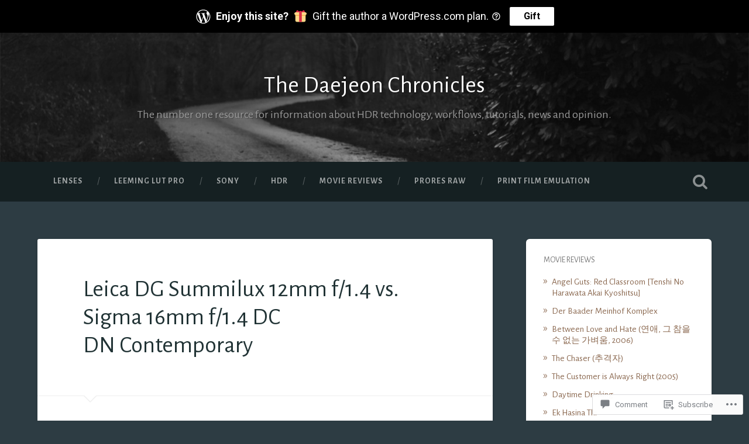

--- FILE ---
content_type: text/html; charset=UTF-8
request_url: https://daejeonchronicles.com/2017/11/28/leica-dg-summilux-12mm-f-1-4-vs-sigma-16mm-f-1-4-dc-dn-contemporary/
body_size: 24485
content:
<!DOCTYPE html>
<html lang="en">
<head>
	<meta charset="UTF-8">
	<meta name="viewport" content="width=device-width, initial-scale=1.0" >
	<link rel="profile" href="http://gmpg.org/xfn/11" />
	<title>Leica DG Summilux 12mm f/1.4 vs. Sigma 16mm f/1.4 DC DN Contemporary &#8211; The Daejeon Chronicles</title>
<script type="text/javascript">
  WebFontConfig = {"google":{"families":["Alegreya+Sans:r,i,b,bi:latin,latin-ext","Alegreya+Sans:r:latin,latin-ext"]},"api_url":"https:\/\/fonts-api.wp.com\/css"};
  (function() {
    var wf = document.createElement('script');
    wf.src = '/wp-content/plugins/custom-fonts/js/webfont.js';
    wf.type = 'text/javascript';
    wf.async = 'true';
    var s = document.getElementsByTagName('script')[0];
    s.parentNode.insertBefore(wf, s);
	})();
</script><style id="jetpack-custom-fonts-css">.wf-active body{font-family:"Alegreya Sans",sans-serif}.wf-active .main-navigation{font-family:"Alegreya Sans",sans-serif}.wf-active .post-content cite{font-family:"Alegreya Sans",sans-serif}.wf-active code, .wf-active kbd, .wf-active pre{font-family:"Alegreya Sans",sans-serif}.wf-active .gallery-caption{font-family:"Alegreya Sans",sans-serif}.wf-active .post-content fieldset legend, .wf-active .widget-content fieldset legend{font-family:"Alegreya Sans",sans-serif}.wf-active .post-content label{font-family:"Alegreya Sans",sans-serif}.wf-active .post-content input, .wf-active .post-content textarea, .wf-active .widget-content input, .wf-active .widget-content textarea{font-family:"Alegreya Sans",sans-serif}.wf-active .post-content input[type="button"], .wf-active .post-content input[type="reset"], .wf-active .post-content input[type="submit"], .wf-active .widget-content input[type="button"], .wf-active .widget-content input[type="reset"], .wf-active .widget-content input[type="submit"]{font-family:"Alegreya Sans",sans-serif}.wf-active .posts .format-link .post-content p{font-family:"Alegreya Sans",sans-serif}.wf-active .posts .format-quote .post-content blockquote{font-family:"Alegreya Sans",sans-serif}.wf-active .posts .format-quote .post-content cite{font-family:"Alegreya Sans",sans-serif}.wf-active .posts .format-status .post-content p{font-family:"Alegreya Sans",sans-serif}.wf-active .posts .format-status .post-content a.more-link{font-family:"Alegreya Sans",sans-serif}.wf-active .single .format-status .post-content{font-family:"Alegreya Sans",sans-serif}.wf-active .comments-title-container, .wf-active #content #menu_widget caption, .wf-active #infinite-footer .container{font-family:"Alegreya Sans",sans-serif}.wf-active .comment-author .fn{font-family:"Alegreya Sans",sans-serif}.wf-active .comment-form input[type="email"], .wf-active .comment-form input[type="text"], .wf-active .comment-form input[type="url"], .wf-active .comment-form textarea, .wf-active div#respond textarea{font-family:"Alegreya Sans",sans-serif}.wf-active .form-submit #submit{font-family:"Alegreya Sans",sans-serif}.wf-active .footer .search-field, .wf-active .wrapper .search-field{font-family:"Alegreya Sans",sans-serif}.wf-active #wp-calendar caption{font-family:"Alegreya Sans",sans-serif}.wf-active #content #menu_widget .updated-at{font-family:"Alegreya Sans",sans-serif}.wf-active .credits p{font-family:"Alegreya Sans",sans-serif}@media (max-width: 1440px){.wf-active .main-navigation li > a, .wf-active .main-navigation li > a{font-family:"Alegreya Sans",sans-serif}}.wf-active .site-title{font-family:"Alegreya Sans",sans-serif;font-style:normal;font-weight:400}.wf-active .header-search-block .search-field{font-family:"Alegreya Sans",sans-serif;font-weight:400;font-style:normal}.wf-active .post-header .post-title{font-family:"Alegreya Sans",sans-serif;font-weight:400;font-style:normal}.wf-active .post-header .post-title em{font-weight:400;font-style:normal}.wf-active .post-content h1, .wf-active .post-content h2, .wf-active .post-content h3, .wf-active .post-content h4, .wf-active .post-content h5, .wf-active .post-content h6{font-family:"Alegreya Sans",sans-serif;font-weight:400;font-style:normal}.wf-active .post-content h1 em, .wf-active .post-content h2 em, .wf-active .post-content h3 em{font-weight:400;font-style:normal}.wf-active .post-content h1{font-style:normal;font-weight:400}.wf-active .post-content h2{font-style:normal;font-weight:400}.wf-active .post-content h3{font-style:normal;font-weight:400}.wf-active .post-content h4{font-weight:400;font-style:normal}.wf-active .post-content h5{font-weight:400;font-style:normal}.wf-active .post-content h6{font-weight:400;font-style:normal}.wf-active .post-content blockquote{font-weight:400;font-weight:400;font-style:normal}.wf-active .posts .post-content h1{font-style:normal;font-weight:400}.wf-active .posts .post-content h2{font-style:normal;font-weight:400}.wf-active .posts .post-content h3{font-style:normal;font-weight:400}.wf-active .posts .post-content h4{font-style:normal;font-weight:400}.wf-active .posts .post-content h5{font-style:normal;font-weight:400}.wf-active .posts .post-content h6{font-style:normal;font-weight:400}.wf-active .posts .format-link .link-header h2 a{font-weight:400;font-style:normal}.wf-active .posts .format-quote .post-content blockquote > *{font-style:normal;font-weight:400}.wf-active .single .post-title{font-style:normal;font-weight:400}.wf-active .single .format-quote .post-content blockquote > *{font-style:normal;font-weight:400}.wf-active .entry-author .author-title{font-family:"Alegreya Sans",sans-serif;font-weight:400;font-style:normal}.wf-active .comments-title{font-weight:400;font-family:"Alegreya Sans",sans-serif;font-style:normal}.wf-active .add-comment-title{font-weight:400;font-style:normal}.wf-active .comment-content h1, .wf-active .comment-content h2, .wf-active .comment-content h3, .wf-active .comment-content h4, .wf-active .comment-content h5, .wf-active .comment-content h6{font-family:"Alegreya Sans",sans-serif;font-weight:400;font-style:normal}.wf-active .pingbacks-title{font-family:"Alegreya Sans",sans-serif;font-style:normal;font-weight:400}.wf-active .comment-reply-title{font-family:"Alegreya Sans",sans-serif;font-weight:400;font-style:normal}.wf-active .author-info h4{font-family:"Alegreya Sans",sans-serif;font-weight:400;font-style:normal}.wf-active .author-info h5{font-family:"Alegreya Sans",sans-serif;font-style:normal;font-weight:400}.wf-active .page-title h5{font-family:"Alegreya Sans",sans-serif;font-weight:400;font-style:normal}.wf-active .page-title h3{font-family:"Alegreya Sans",sans-serif;font-weight:400;font-style:normal}.wf-active .widget-title{font-family:"Alegreya Sans",sans-serif;font-weight:400;font-style:normal}.wf-active .footer .widget-title{font-style:normal;font-weight:400}</style>
<meta name='robots' content='max-image-preview:large' />

<!-- Async WordPress.com Remote Login -->
<script id="wpcom_remote_login_js">
var wpcom_remote_login_extra_auth = '';
function wpcom_remote_login_remove_dom_node_id( element_id ) {
	var dom_node = document.getElementById( element_id );
	if ( dom_node ) { dom_node.parentNode.removeChild( dom_node ); }
}
function wpcom_remote_login_remove_dom_node_classes( class_name ) {
	var dom_nodes = document.querySelectorAll( '.' + class_name );
	for ( var i = 0; i < dom_nodes.length; i++ ) {
		dom_nodes[ i ].parentNode.removeChild( dom_nodes[ i ] );
	}
}
function wpcom_remote_login_final_cleanup() {
	wpcom_remote_login_remove_dom_node_classes( "wpcom_remote_login_msg" );
	wpcom_remote_login_remove_dom_node_id( "wpcom_remote_login_key" );
	wpcom_remote_login_remove_dom_node_id( "wpcom_remote_login_validate" );
	wpcom_remote_login_remove_dom_node_id( "wpcom_remote_login_js" );
	wpcom_remote_login_remove_dom_node_id( "wpcom_request_access_iframe" );
	wpcom_remote_login_remove_dom_node_id( "wpcom_request_access_styles" );
}

// Watch for messages back from the remote login
window.addEventListener( "message", function( e ) {
	if ( e.origin === "https://r-login.wordpress.com" ) {
		var data = {};
		try {
			data = JSON.parse( e.data );
		} catch( e ) {
			wpcom_remote_login_final_cleanup();
			return;
		}

		if ( data.msg === 'LOGIN' ) {
			// Clean up the login check iframe
			wpcom_remote_login_remove_dom_node_id( "wpcom_remote_login_key" );

			var id_regex = new RegExp( /^[0-9]+$/ );
			var token_regex = new RegExp( /^.*|.*|.*$/ );
			if (
				token_regex.test( data.token )
				&& id_regex.test( data.wpcomid )
			) {
				// We have everything we need to ask for a login
				var script = document.createElement( "script" );
				script.setAttribute( "id", "wpcom_remote_login_validate" );
				script.src = '/remote-login.php?wpcom_remote_login=validate'
					+ '&wpcomid=' + data.wpcomid
					+ '&token=' + encodeURIComponent( data.token )
					+ '&host=' + window.location.protocol
					+ '//' + window.location.hostname
					+ '&postid=3265'
					+ '&is_singular=1';
				document.body.appendChild( script );
			}

			return;
		}

		// Safari ITP, not logged in, so redirect
		if ( data.msg === 'LOGIN-REDIRECT' ) {
			window.location = 'https://wordpress.com/log-in?redirect_to=' + window.location.href;
			return;
		}

		// Safari ITP, storage access failed, remove the request
		if ( data.msg === 'LOGIN-REMOVE' ) {
			var css_zap = 'html { -webkit-transition: margin-top 1s; transition: margin-top 1s; } /* 9001 */ html { margin-top: 0 !important; } * html body { margin-top: 0 !important; } @media screen and ( max-width: 782px ) { html { margin-top: 0 !important; } * html body { margin-top: 0 !important; } }';
			var style_zap = document.createElement( 'style' );
			style_zap.type = 'text/css';
			style_zap.appendChild( document.createTextNode( css_zap ) );
			document.body.appendChild( style_zap );

			var e = document.getElementById( 'wpcom_request_access_iframe' );
			e.parentNode.removeChild( e );

			document.cookie = 'wordpress_com_login_access=denied; path=/; max-age=31536000';

			return;
		}

		// Safari ITP
		if ( data.msg === 'REQUEST_ACCESS' ) {
			console.log( 'request access: safari' );

			// Check ITP iframe enable/disable knob
			if ( wpcom_remote_login_extra_auth !== 'safari_itp_iframe' ) {
				return;
			}

			// If we are in a "private window" there is no ITP.
			var private_window = false;
			try {
				var opendb = window.openDatabase( null, null, null, null );
			} catch( e ) {
				private_window = true;
			}

			if ( private_window ) {
				console.log( 'private window' );
				return;
			}

			var iframe = document.createElement( 'iframe' );
			iframe.id = 'wpcom_request_access_iframe';
			iframe.setAttribute( 'scrolling', 'no' );
			iframe.setAttribute( 'sandbox', 'allow-storage-access-by-user-activation allow-scripts allow-same-origin allow-top-navigation-by-user-activation' );
			iframe.src = 'https://r-login.wordpress.com/remote-login.php?wpcom_remote_login=request_access&origin=' + encodeURIComponent( data.origin ) + '&wpcomid=' + encodeURIComponent( data.wpcomid );

			var css = 'html { -webkit-transition: margin-top 1s; transition: margin-top 1s; } /* 9001 */ html { margin-top: 46px !important; } * html body { margin-top: 46px !important; } @media screen and ( max-width: 660px ) { html { margin-top: 71px !important; } * html body { margin-top: 71px !important; } #wpcom_request_access_iframe { display: block; height: 71px !important; } } #wpcom_request_access_iframe { border: 0px; height: 46px; position: fixed; top: 0; left: 0; width: 100%; min-width: 100%; z-index: 99999; background: #23282d; } ';

			var style = document.createElement( 'style' );
			style.type = 'text/css';
			style.id = 'wpcom_request_access_styles';
			style.appendChild( document.createTextNode( css ) );
			document.body.appendChild( style );

			document.body.appendChild( iframe );
		}

		if ( data.msg === 'DONE' ) {
			wpcom_remote_login_final_cleanup();
		}
	}
}, false );

// Inject the remote login iframe after the page has had a chance to load
// more critical resources
window.addEventListener( "DOMContentLoaded", function( e ) {
	var iframe = document.createElement( "iframe" );
	iframe.style.display = "none";
	iframe.setAttribute( "scrolling", "no" );
	iframe.setAttribute( "id", "wpcom_remote_login_key" );
	iframe.src = "https://r-login.wordpress.com/remote-login.php"
		+ "?wpcom_remote_login=key"
		+ "&origin=aHR0cHM6Ly9kYWVqZW9uY2hyb25pY2xlcy5jb20%3D"
		+ "&wpcomid=30378861"
		+ "&time=" + Math.floor( Date.now() / 1000 );
	document.body.appendChild( iframe );
}, false );
</script>
<link rel='dns-prefetch' href='//s0.wp.com' />
<link rel='dns-prefetch' href='//widgets.wp.com' />
<link rel='dns-prefetch' href='//fonts-api.wp.com' />
<link rel="alternate" type="application/rss+xml" title="The Daejeon Chronicles &raquo; Feed" href="https://daejeonchronicles.com/feed/" />
<link rel="alternate" type="application/rss+xml" title="The Daejeon Chronicles &raquo; Comments Feed" href="https://daejeonchronicles.com/comments/feed/" />
<link rel="alternate" type="application/rss+xml" title="The Daejeon Chronicles &raquo; Leica DG Summilux 12mm f/1.4 vs. Sigma 16mm f/1.4 DC DN&nbsp;Contemporary Comments Feed" href="https://daejeonchronicles.com/2017/11/28/leica-dg-summilux-12mm-f-1-4-vs-sigma-16mm-f-1-4-dc-dn-contemporary/feed/" />
	<script type="text/javascript">
		/* <![CDATA[ */
		function addLoadEvent(func) {
			var oldonload = window.onload;
			if (typeof window.onload != 'function') {
				window.onload = func;
			} else {
				window.onload = function () {
					oldonload();
					func();
				}
			}
		}
		/* ]]> */
	</script>
	<style id='wp-emoji-styles-inline-css'>

	img.wp-smiley, img.emoji {
		display: inline !important;
		border: none !important;
		box-shadow: none !important;
		height: 1em !important;
		width: 1em !important;
		margin: 0 0.07em !important;
		vertical-align: -0.1em !important;
		background: none !important;
		padding: 0 !important;
	}
/*# sourceURL=wp-emoji-styles-inline-css */
</style>
<link crossorigin='anonymous' rel='stylesheet' id='all-css-2-1' href='/wp-content/plugins/gutenberg-core/v22.2.0/build/styles/block-library/style.css?m=1764855221i&cssminify=yes' type='text/css' media='all' />
<style id='wp-block-library-inline-css'>
.has-text-align-justify {
	text-align:justify;
}
.has-text-align-justify{text-align:justify;}

/*# sourceURL=wp-block-library-inline-css */
</style><style id='wp-block-embed-inline-css'>
.wp-block-embed.alignleft,.wp-block-embed.alignright,.wp-block[data-align=left]>[data-type="core/embed"],.wp-block[data-align=right]>[data-type="core/embed"]{max-width:360px;width:100%}.wp-block-embed.alignleft .wp-block-embed__wrapper,.wp-block-embed.alignright .wp-block-embed__wrapper,.wp-block[data-align=left]>[data-type="core/embed"] .wp-block-embed__wrapper,.wp-block[data-align=right]>[data-type="core/embed"] .wp-block-embed__wrapper{min-width:280px}.wp-block-cover .wp-block-embed{min-height:240px;min-width:320px}.wp-block-group.is-layout-flex .wp-block-embed{flex:1 1 0%;min-width:0}.wp-block-embed{overflow-wrap:break-word}.wp-block-embed :where(figcaption){margin-bottom:1em;margin-top:.5em}.wp-block-embed iframe{max-width:100%}.wp-block-embed__wrapper{position:relative}.wp-embed-responsive .wp-has-aspect-ratio .wp-block-embed__wrapper:before{content:"";display:block;padding-top:50%}.wp-embed-responsive .wp-has-aspect-ratio iframe{bottom:0;height:100%;left:0;position:absolute;right:0;top:0;width:100%}.wp-embed-responsive .wp-embed-aspect-21-9 .wp-block-embed__wrapper:before{padding-top:42.85%}.wp-embed-responsive .wp-embed-aspect-18-9 .wp-block-embed__wrapper:before{padding-top:50%}.wp-embed-responsive .wp-embed-aspect-16-9 .wp-block-embed__wrapper:before{padding-top:56.25%}.wp-embed-responsive .wp-embed-aspect-4-3 .wp-block-embed__wrapper:before{padding-top:75%}.wp-embed-responsive .wp-embed-aspect-1-1 .wp-block-embed__wrapper:before{padding-top:100%}.wp-embed-responsive .wp-embed-aspect-9-16 .wp-block-embed__wrapper:before{padding-top:177.77%}.wp-embed-responsive .wp-embed-aspect-1-2 .wp-block-embed__wrapper:before{padding-top:200%}
/*# sourceURL=/wp-content/plugins/gutenberg-core/v22.2.0/build/styles/block-library/embed/style.css */
</style>
<style id='global-styles-inline-css'>
:root{--wp--preset--aspect-ratio--square: 1;--wp--preset--aspect-ratio--4-3: 4/3;--wp--preset--aspect-ratio--3-4: 3/4;--wp--preset--aspect-ratio--3-2: 3/2;--wp--preset--aspect-ratio--2-3: 2/3;--wp--preset--aspect-ratio--16-9: 16/9;--wp--preset--aspect-ratio--9-16: 9/16;--wp--preset--color--black: #000000;--wp--preset--color--cyan-bluish-gray: #abb8c3;--wp--preset--color--white: #ffffff;--wp--preset--color--pale-pink: #f78da7;--wp--preset--color--vivid-red: #cf2e2e;--wp--preset--color--luminous-vivid-orange: #ff6900;--wp--preset--color--luminous-vivid-amber: #fcb900;--wp--preset--color--light-green-cyan: #7bdcb5;--wp--preset--color--vivid-green-cyan: #00d084;--wp--preset--color--pale-cyan-blue: #8ed1fc;--wp--preset--color--vivid-cyan-blue: #0693e3;--wp--preset--color--vivid-purple: #9b51e0;--wp--preset--gradient--vivid-cyan-blue-to-vivid-purple: linear-gradient(135deg,rgb(6,147,227) 0%,rgb(155,81,224) 100%);--wp--preset--gradient--light-green-cyan-to-vivid-green-cyan: linear-gradient(135deg,rgb(122,220,180) 0%,rgb(0,208,130) 100%);--wp--preset--gradient--luminous-vivid-amber-to-luminous-vivid-orange: linear-gradient(135deg,rgb(252,185,0) 0%,rgb(255,105,0) 100%);--wp--preset--gradient--luminous-vivid-orange-to-vivid-red: linear-gradient(135deg,rgb(255,105,0) 0%,rgb(207,46,46) 100%);--wp--preset--gradient--very-light-gray-to-cyan-bluish-gray: linear-gradient(135deg,rgb(238,238,238) 0%,rgb(169,184,195) 100%);--wp--preset--gradient--cool-to-warm-spectrum: linear-gradient(135deg,rgb(74,234,220) 0%,rgb(151,120,209) 20%,rgb(207,42,186) 40%,rgb(238,44,130) 60%,rgb(251,105,98) 80%,rgb(254,248,76) 100%);--wp--preset--gradient--blush-light-purple: linear-gradient(135deg,rgb(255,206,236) 0%,rgb(152,150,240) 100%);--wp--preset--gradient--blush-bordeaux: linear-gradient(135deg,rgb(254,205,165) 0%,rgb(254,45,45) 50%,rgb(107,0,62) 100%);--wp--preset--gradient--luminous-dusk: linear-gradient(135deg,rgb(255,203,112) 0%,rgb(199,81,192) 50%,rgb(65,88,208) 100%);--wp--preset--gradient--pale-ocean: linear-gradient(135deg,rgb(255,245,203) 0%,rgb(182,227,212) 50%,rgb(51,167,181) 100%);--wp--preset--gradient--electric-grass: linear-gradient(135deg,rgb(202,248,128) 0%,rgb(113,206,126) 100%);--wp--preset--gradient--midnight: linear-gradient(135deg,rgb(2,3,129) 0%,rgb(40,116,252) 100%);--wp--preset--font-size--small: 13px;--wp--preset--font-size--medium: 20px;--wp--preset--font-size--large: 36px;--wp--preset--font-size--x-large: 42px;--wp--preset--font-family--albert-sans: 'Albert Sans', sans-serif;--wp--preset--font-family--alegreya: Alegreya, serif;--wp--preset--font-family--arvo: Arvo, serif;--wp--preset--font-family--bodoni-moda: 'Bodoni Moda', serif;--wp--preset--font-family--bricolage-grotesque: 'Bricolage Grotesque', sans-serif;--wp--preset--font-family--cabin: Cabin, sans-serif;--wp--preset--font-family--chivo: Chivo, sans-serif;--wp--preset--font-family--commissioner: Commissioner, sans-serif;--wp--preset--font-family--cormorant: Cormorant, serif;--wp--preset--font-family--courier-prime: 'Courier Prime', monospace;--wp--preset--font-family--crimson-pro: 'Crimson Pro', serif;--wp--preset--font-family--dm-mono: 'DM Mono', monospace;--wp--preset--font-family--dm-sans: 'DM Sans', sans-serif;--wp--preset--font-family--dm-serif-display: 'DM Serif Display', serif;--wp--preset--font-family--domine: Domine, serif;--wp--preset--font-family--eb-garamond: 'EB Garamond', serif;--wp--preset--font-family--epilogue: Epilogue, sans-serif;--wp--preset--font-family--fahkwang: Fahkwang, sans-serif;--wp--preset--font-family--figtree: Figtree, sans-serif;--wp--preset--font-family--fira-sans: 'Fira Sans', sans-serif;--wp--preset--font-family--fjalla-one: 'Fjalla One', sans-serif;--wp--preset--font-family--fraunces: Fraunces, serif;--wp--preset--font-family--gabarito: Gabarito, system-ui;--wp--preset--font-family--ibm-plex-mono: 'IBM Plex Mono', monospace;--wp--preset--font-family--ibm-plex-sans: 'IBM Plex Sans', sans-serif;--wp--preset--font-family--ibarra-real-nova: 'Ibarra Real Nova', serif;--wp--preset--font-family--instrument-serif: 'Instrument Serif', serif;--wp--preset--font-family--inter: Inter, sans-serif;--wp--preset--font-family--josefin-sans: 'Josefin Sans', sans-serif;--wp--preset--font-family--jost: Jost, sans-serif;--wp--preset--font-family--libre-baskerville: 'Libre Baskerville', serif;--wp--preset--font-family--libre-franklin: 'Libre Franklin', sans-serif;--wp--preset--font-family--literata: Literata, serif;--wp--preset--font-family--lora: Lora, serif;--wp--preset--font-family--merriweather: Merriweather, serif;--wp--preset--font-family--montserrat: Montserrat, sans-serif;--wp--preset--font-family--newsreader: Newsreader, serif;--wp--preset--font-family--noto-sans-mono: 'Noto Sans Mono', sans-serif;--wp--preset--font-family--nunito: Nunito, sans-serif;--wp--preset--font-family--open-sans: 'Open Sans', sans-serif;--wp--preset--font-family--overpass: Overpass, sans-serif;--wp--preset--font-family--pt-serif: 'PT Serif', serif;--wp--preset--font-family--petrona: Petrona, serif;--wp--preset--font-family--piazzolla: Piazzolla, serif;--wp--preset--font-family--playfair-display: 'Playfair Display', serif;--wp--preset--font-family--plus-jakarta-sans: 'Plus Jakarta Sans', sans-serif;--wp--preset--font-family--poppins: Poppins, sans-serif;--wp--preset--font-family--raleway: Raleway, sans-serif;--wp--preset--font-family--roboto: Roboto, sans-serif;--wp--preset--font-family--roboto-slab: 'Roboto Slab', serif;--wp--preset--font-family--rubik: Rubik, sans-serif;--wp--preset--font-family--rufina: Rufina, serif;--wp--preset--font-family--sora: Sora, sans-serif;--wp--preset--font-family--source-sans-3: 'Source Sans 3', sans-serif;--wp--preset--font-family--source-serif-4: 'Source Serif 4', serif;--wp--preset--font-family--space-mono: 'Space Mono', monospace;--wp--preset--font-family--syne: Syne, sans-serif;--wp--preset--font-family--texturina: Texturina, serif;--wp--preset--font-family--urbanist: Urbanist, sans-serif;--wp--preset--font-family--work-sans: 'Work Sans', sans-serif;--wp--preset--spacing--20: 0.44rem;--wp--preset--spacing--30: 0.67rem;--wp--preset--spacing--40: 1rem;--wp--preset--spacing--50: 1.5rem;--wp--preset--spacing--60: 2.25rem;--wp--preset--spacing--70: 3.38rem;--wp--preset--spacing--80: 5.06rem;--wp--preset--shadow--natural: 6px 6px 9px rgba(0, 0, 0, 0.2);--wp--preset--shadow--deep: 12px 12px 50px rgba(0, 0, 0, 0.4);--wp--preset--shadow--sharp: 6px 6px 0px rgba(0, 0, 0, 0.2);--wp--preset--shadow--outlined: 6px 6px 0px -3px rgb(255, 255, 255), 6px 6px rgb(0, 0, 0);--wp--preset--shadow--crisp: 6px 6px 0px rgb(0, 0, 0);}:where(.is-layout-flex){gap: 0.5em;}:where(.is-layout-grid){gap: 0.5em;}body .is-layout-flex{display: flex;}.is-layout-flex{flex-wrap: wrap;align-items: center;}.is-layout-flex > :is(*, div){margin: 0;}body .is-layout-grid{display: grid;}.is-layout-grid > :is(*, div){margin: 0;}:where(.wp-block-columns.is-layout-flex){gap: 2em;}:where(.wp-block-columns.is-layout-grid){gap: 2em;}:where(.wp-block-post-template.is-layout-flex){gap: 1.25em;}:where(.wp-block-post-template.is-layout-grid){gap: 1.25em;}.has-black-color{color: var(--wp--preset--color--black) !important;}.has-cyan-bluish-gray-color{color: var(--wp--preset--color--cyan-bluish-gray) !important;}.has-white-color{color: var(--wp--preset--color--white) !important;}.has-pale-pink-color{color: var(--wp--preset--color--pale-pink) !important;}.has-vivid-red-color{color: var(--wp--preset--color--vivid-red) !important;}.has-luminous-vivid-orange-color{color: var(--wp--preset--color--luminous-vivid-orange) !important;}.has-luminous-vivid-amber-color{color: var(--wp--preset--color--luminous-vivid-amber) !important;}.has-light-green-cyan-color{color: var(--wp--preset--color--light-green-cyan) !important;}.has-vivid-green-cyan-color{color: var(--wp--preset--color--vivid-green-cyan) !important;}.has-pale-cyan-blue-color{color: var(--wp--preset--color--pale-cyan-blue) !important;}.has-vivid-cyan-blue-color{color: var(--wp--preset--color--vivid-cyan-blue) !important;}.has-vivid-purple-color{color: var(--wp--preset--color--vivid-purple) !important;}.has-black-background-color{background-color: var(--wp--preset--color--black) !important;}.has-cyan-bluish-gray-background-color{background-color: var(--wp--preset--color--cyan-bluish-gray) !important;}.has-white-background-color{background-color: var(--wp--preset--color--white) !important;}.has-pale-pink-background-color{background-color: var(--wp--preset--color--pale-pink) !important;}.has-vivid-red-background-color{background-color: var(--wp--preset--color--vivid-red) !important;}.has-luminous-vivid-orange-background-color{background-color: var(--wp--preset--color--luminous-vivid-orange) !important;}.has-luminous-vivid-amber-background-color{background-color: var(--wp--preset--color--luminous-vivid-amber) !important;}.has-light-green-cyan-background-color{background-color: var(--wp--preset--color--light-green-cyan) !important;}.has-vivid-green-cyan-background-color{background-color: var(--wp--preset--color--vivid-green-cyan) !important;}.has-pale-cyan-blue-background-color{background-color: var(--wp--preset--color--pale-cyan-blue) !important;}.has-vivid-cyan-blue-background-color{background-color: var(--wp--preset--color--vivid-cyan-blue) !important;}.has-vivid-purple-background-color{background-color: var(--wp--preset--color--vivid-purple) !important;}.has-black-border-color{border-color: var(--wp--preset--color--black) !important;}.has-cyan-bluish-gray-border-color{border-color: var(--wp--preset--color--cyan-bluish-gray) !important;}.has-white-border-color{border-color: var(--wp--preset--color--white) !important;}.has-pale-pink-border-color{border-color: var(--wp--preset--color--pale-pink) !important;}.has-vivid-red-border-color{border-color: var(--wp--preset--color--vivid-red) !important;}.has-luminous-vivid-orange-border-color{border-color: var(--wp--preset--color--luminous-vivid-orange) !important;}.has-luminous-vivid-amber-border-color{border-color: var(--wp--preset--color--luminous-vivid-amber) !important;}.has-light-green-cyan-border-color{border-color: var(--wp--preset--color--light-green-cyan) !important;}.has-vivid-green-cyan-border-color{border-color: var(--wp--preset--color--vivid-green-cyan) !important;}.has-pale-cyan-blue-border-color{border-color: var(--wp--preset--color--pale-cyan-blue) !important;}.has-vivid-cyan-blue-border-color{border-color: var(--wp--preset--color--vivid-cyan-blue) !important;}.has-vivid-purple-border-color{border-color: var(--wp--preset--color--vivid-purple) !important;}.has-vivid-cyan-blue-to-vivid-purple-gradient-background{background: var(--wp--preset--gradient--vivid-cyan-blue-to-vivid-purple) !important;}.has-light-green-cyan-to-vivid-green-cyan-gradient-background{background: var(--wp--preset--gradient--light-green-cyan-to-vivid-green-cyan) !important;}.has-luminous-vivid-amber-to-luminous-vivid-orange-gradient-background{background: var(--wp--preset--gradient--luminous-vivid-amber-to-luminous-vivid-orange) !important;}.has-luminous-vivid-orange-to-vivid-red-gradient-background{background: var(--wp--preset--gradient--luminous-vivid-orange-to-vivid-red) !important;}.has-very-light-gray-to-cyan-bluish-gray-gradient-background{background: var(--wp--preset--gradient--very-light-gray-to-cyan-bluish-gray) !important;}.has-cool-to-warm-spectrum-gradient-background{background: var(--wp--preset--gradient--cool-to-warm-spectrum) !important;}.has-blush-light-purple-gradient-background{background: var(--wp--preset--gradient--blush-light-purple) !important;}.has-blush-bordeaux-gradient-background{background: var(--wp--preset--gradient--blush-bordeaux) !important;}.has-luminous-dusk-gradient-background{background: var(--wp--preset--gradient--luminous-dusk) !important;}.has-pale-ocean-gradient-background{background: var(--wp--preset--gradient--pale-ocean) !important;}.has-electric-grass-gradient-background{background: var(--wp--preset--gradient--electric-grass) !important;}.has-midnight-gradient-background{background: var(--wp--preset--gradient--midnight) !important;}.has-small-font-size{font-size: var(--wp--preset--font-size--small) !important;}.has-medium-font-size{font-size: var(--wp--preset--font-size--medium) !important;}.has-large-font-size{font-size: var(--wp--preset--font-size--large) !important;}.has-x-large-font-size{font-size: var(--wp--preset--font-size--x-large) !important;}.has-albert-sans-font-family{font-family: var(--wp--preset--font-family--albert-sans) !important;}.has-alegreya-font-family{font-family: var(--wp--preset--font-family--alegreya) !important;}.has-arvo-font-family{font-family: var(--wp--preset--font-family--arvo) !important;}.has-bodoni-moda-font-family{font-family: var(--wp--preset--font-family--bodoni-moda) !important;}.has-bricolage-grotesque-font-family{font-family: var(--wp--preset--font-family--bricolage-grotesque) !important;}.has-cabin-font-family{font-family: var(--wp--preset--font-family--cabin) !important;}.has-chivo-font-family{font-family: var(--wp--preset--font-family--chivo) !important;}.has-commissioner-font-family{font-family: var(--wp--preset--font-family--commissioner) !important;}.has-cormorant-font-family{font-family: var(--wp--preset--font-family--cormorant) !important;}.has-courier-prime-font-family{font-family: var(--wp--preset--font-family--courier-prime) !important;}.has-crimson-pro-font-family{font-family: var(--wp--preset--font-family--crimson-pro) !important;}.has-dm-mono-font-family{font-family: var(--wp--preset--font-family--dm-mono) !important;}.has-dm-sans-font-family{font-family: var(--wp--preset--font-family--dm-sans) !important;}.has-dm-serif-display-font-family{font-family: var(--wp--preset--font-family--dm-serif-display) !important;}.has-domine-font-family{font-family: var(--wp--preset--font-family--domine) !important;}.has-eb-garamond-font-family{font-family: var(--wp--preset--font-family--eb-garamond) !important;}.has-epilogue-font-family{font-family: var(--wp--preset--font-family--epilogue) !important;}.has-fahkwang-font-family{font-family: var(--wp--preset--font-family--fahkwang) !important;}.has-figtree-font-family{font-family: var(--wp--preset--font-family--figtree) !important;}.has-fira-sans-font-family{font-family: var(--wp--preset--font-family--fira-sans) !important;}.has-fjalla-one-font-family{font-family: var(--wp--preset--font-family--fjalla-one) !important;}.has-fraunces-font-family{font-family: var(--wp--preset--font-family--fraunces) !important;}.has-gabarito-font-family{font-family: var(--wp--preset--font-family--gabarito) !important;}.has-ibm-plex-mono-font-family{font-family: var(--wp--preset--font-family--ibm-plex-mono) !important;}.has-ibm-plex-sans-font-family{font-family: var(--wp--preset--font-family--ibm-plex-sans) !important;}.has-ibarra-real-nova-font-family{font-family: var(--wp--preset--font-family--ibarra-real-nova) !important;}.has-instrument-serif-font-family{font-family: var(--wp--preset--font-family--instrument-serif) !important;}.has-inter-font-family{font-family: var(--wp--preset--font-family--inter) !important;}.has-josefin-sans-font-family{font-family: var(--wp--preset--font-family--josefin-sans) !important;}.has-jost-font-family{font-family: var(--wp--preset--font-family--jost) !important;}.has-libre-baskerville-font-family{font-family: var(--wp--preset--font-family--libre-baskerville) !important;}.has-libre-franklin-font-family{font-family: var(--wp--preset--font-family--libre-franklin) !important;}.has-literata-font-family{font-family: var(--wp--preset--font-family--literata) !important;}.has-lora-font-family{font-family: var(--wp--preset--font-family--lora) !important;}.has-merriweather-font-family{font-family: var(--wp--preset--font-family--merriweather) !important;}.has-montserrat-font-family{font-family: var(--wp--preset--font-family--montserrat) !important;}.has-newsreader-font-family{font-family: var(--wp--preset--font-family--newsreader) !important;}.has-noto-sans-mono-font-family{font-family: var(--wp--preset--font-family--noto-sans-mono) !important;}.has-nunito-font-family{font-family: var(--wp--preset--font-family--nunito) !important;}.has-open-sans-font-family{font-family: var(--wp--preset--font-family--open-sans) !important;}.has-overpass-font-family{font-family: var(--wp--preset--font-family--overpass) !important;}.has-pt-serif-font-family{font-family: var(--wp--preset--font-family--pt-serif) !important;}.has-petrona-font-family{font-family: var(--wp--preset--font-family--petrona) !important;}.has-piazzolla-font-family{font-family: var(--wp--preset--font-family--piazzolla) !important;}.has-playfair-display-font-family{font-family: var(--wp--preset--font-family--playfair-display) !important;}.has-plus-jakarta-sans-font-family{font-family: var(--wp--preset--font-family--plus-jakarta-sans) !important;}.has-poppins-font-family{font-family: var(--wp--preset--font-family--poppins) !important;}.has-raleway-font-family{font-family: var(--wp--preset--font-family--raleway) !important;}.has-roboto-font-family{font-family: var(--wp--preset--font-family--roboto) !important;}.has-roboto-slab-font-family{font-family: var(--wp--preset--font-family--roboto-slab) !important;}.has-rubik-font-family{font-family: var(--wp--preset--font-family--rubik) !important;}.has-rufina-font-family{font-family: var(--wp--preset--font-family--rufina) !important;}.has-sora-font-family{font-family: var(--wp--preset--font-family--sora) !important;}.has-source-sans-3-font-family{font-family: var(--wp--preset--font-family--source-sans-3) !important;}.has-source-serif-4-font-family{font-family: var(--wp--preset--font-family--source-serif-4) !important;}.has-space-mono-font-family{font-family: var(--wp--preset--font-family--space-mono) !important;}.has-syne-font-family{font-family: var(--wp--preset--font-family--syne) !important;}.has-texturina-font-family{font-family: var(--wp--preset--font-family--texturina) !important;}.has-urbanist-font-family{font-family: var(--wp--preset--font-family--urbanist) !important;}.has-work-sans-font-family{font-family: var(--wp--preset--font-family--work-sans) !important;}
/*# sourceURL=global-styles-inline-css */
</style>

<style id='classic-theme-styles-inline-css'>
/*! This file is auto-generated */
.wp-block-button__link{color:#fff;background-color:#32373c;border-radius:9999px;box-shadow:none;text-decoration:none;padding:calc(.667em + 2px) calc(1.333em + 2px);font-size:1.125em}.wp-block-file__button{background:#32373c;color:#fff;text-decoration:none}
/*# sourceURL=/wp-includes/css/classic-themes.min.css */
</style>
<link crossorigin='anonymous' rel='stylesheet' id='all-css-4-1' href='/_static/??-eJx9jksOwjAMRC9EcCsEFQvEUVA+FqTUSRQ77fVxVbEBxMaSZ+bZA0sxPifBJEDNlKndY2LwuaLqVKyAJghDtDghaWzvmXfwG1uKMsa5UpHZ6KTYyMhDQf7HjSjF+qdRaTuxGcAtvb3bjCnkCrZJJisS/RcFXD24FqcAM1ann1VcK/Pnvna50qUfTl3XH8+HYXwBNR1jhQ==&cssminify=yes' type='text/css' media='all' />
<link rel='stylesheet' id='verbum-gutenberg-css-css' href='https://widgets.wp.com/verbum-block-editor/block-editor.css?ver=1738686361' media='all' />
<link crossorigin='anonymous' rel='stylesheet' id='all-css-6-1' href='/wp-content/themes/pub/baskerville-2/style.css?m=1764701048i&cssminify=yes' type='text/css' media='all' />
<link rel='stylesheet' id='baskerville-2-fonts-css' href='https://fonts-api.wp.com/css?family=Roboto+Slab%3A400%2C700%7CRoboto%3A400%2C400italic%2C700%2C700italic%2C300%7CPacifico%3A400&#038;subset=latin%2Clatin-ext' media='all' />
<link crossorigin='anonymous' rel='stylesheet' id='all-css-8-1' href='/_static/??-eJyNjMEKQiEQRX+oaSyKXovoW1TmmaWOOJr091m0KIJodw7cc7FnsJwqpYr1RJEEczNotFyoXH0IBGucx0B3Eo70ZHjJ0oos8J8HnyxKvQ3u2XL8CmODHJrzSbCQCewGOhyrN/0VOWIIbHX1nD4E5qB9eaTHeFhtpp1Se7WdzneQ/1v4&cssminify=yes' type='text/css' media='all' />
<link crossorigin='anonymous' rel='stylesheet' id='print-css-9-1' href='/wp-content/mu-plugins/global-print/global-print.css?m=1465851035i&cssminify=yes' type='text/css' media='print' />
<style id='jetpack-global-styles-frontend-style-inline-css'>
:root { --font-headings: unset; --font-base: unset; --font-headings-default: -apple-system,BlinkMacSystemFont,"Segoe UI",Roboto,Oxygen-Sans,Ubuntu,Cantarell,"Helvetica Neue",sans-serif; --font-base-default: -apple-system,BlinkMacSystemFont,"Segoe UI",Roboto,Oxygen-Sans,Ubuntu,Cantarell,"Helvetica Neue",sans-serif;}
/*# sourceURL=jetpack-global-styles-frontend-style-inline-css */
</style>
<link crossorigin='anonymous' rel='stylesheet' id='all-css-12-1' href='/wp-content/themes/h4/global.css?m=1420737423i&cssminify=yes' type='text/css' media='all' />
<script type="text/javascript" id="wpcom-actionbar-placeholder-js-extra">
/* <![CDATA[ */
var actionbardata = {"siteID":"30378861","postID":"3265","siteURL":"https://daejeonchronicles.com","xhrURL":"https://daejeonchronicles.com/wp-admin/admin-ajax.php","nonce":"538b1bcb63","isLoggedIn":"","statusMessage":"","subsEmailDefault":"instantly","proxyScriptUrl":"https://s0.wp.com/wp-content/js/wpcom-proxy-request.js?m=1513050504i&amp;ver=20211021","shortlink":"https://wp.me/p23sVD-QF","i18n":{"followedText":"New posts from this site will now appear in your \u003Ca href=\"https://wordpress.com/reader\"\u003EReader\u003C/a\u003E","foldBar":"Collapse this bar","unfoldBar":"Expand this bar","shortLinkCopied":"Shortlink copied to clipboard."}};
//# sourceURL=wpcom-actionbar-placeholder-js-extra
/* ]]> */
</script>
<script type="text/javascript" id="jetpack-mu-wpcom-settings-js-before">
/* <![CDATA[ */
var JETPACK_MU_WPCOM_SETTINGS = {"assetsUrl":"https://s0.wp.com/wp-content/mu-plugins/jetpack-mu-wpcom-plugin/sun/jetpack_vendor/automattic/jetpack-mu-wpcom/src/build/"};
//# sourceURL=jetpack-mu-wpcom-settings-js-before
/* ]]> */
</script>
<script crossorigin='anonymous' type='text/javascript'  src='/_static/??-eJzTLy/QTc7PK0nNK9HPKtYvyinRLSjKr6jUyyrW0QfKZeYl55SmpBaDJLMKS1OLKqGUXm5mHkFFurmZ6UWJJalQxfa5tobmRgamxgZmFpZZACbyLJI='></script>
<script type="text/javascript" id="rlt-proxy-js-after">
/* <![CDATA[ */
	rltInitialize( {"token":null,"iframeOrigins":["https:\/\/widgets.wp.com"]} );
//# sourceURL=rlt-proxy-js-after
/* ]]> */
</script>
<link rel="EditURI" type="application/rsd+xml" title="RSD" href="https://jonpais.wordpress.com/xmlrpc.php?rsd" />
<meta name="generator" content="WordPress.com" />
<link rel="canonical" href="https://daejeonchronicles.com/2017/11/28/leica-dg-summilux-12mm-f-1-4-vs-sigma-16mm-f-1-4-dc-dn-contemporary/" />
<link rel='shortlink' href='https://wp.me/p23sVD-QF' />
<link rel="alternate" type="application/json+oembed" href="https://public-api.wordpress.com/oembed/?format=json&amp;url=https%3A%2F%2Fdaejeonchronicles.com%2F2017%2F11%2F28%2Fleica-dg-summilux-12mm-f-1-4-vs-sigma-16mm-f-1-4-dc-dn-contemporary%2F&amp;for=wpcom-auto-discovery" /><link rel="alternate" type="application/xml+oembed" href="https://public-api.wordpress.com/oembed/?format=xml&amp;url=https%3A%2F%2Fdaejeonchronicles.com%2F2017%2F11%2F28%2Fleica-dg-summilux-12mm-f-1-4-vs-sigma-16mm-f-1-4-dc-dn-contemporary%2F&amp;for=wpcom-auto-discovery" />
<!-- Jetpack Open Graph Tags -->
<meta property="og:type" content="article" />
<meta property="og:title" content="Leica DG Summilux 12mm f/1.4 vs. Sigma 16mm f/1.4 DC DN Contemporary" />
<meta property="og:url" content="https://daejeonchronicles.com/2017/11/28/leica-dg-summilux-12mm-f-1-4-vs-sigma-16mm-f-1-4-dc-dn-contemporary/" />
<meta property="og:description" content="Visit the post for more." />
<meta property="article:published_time" content="2017-11-28T11:44:23+00:00" />
<meta property="article:modified_time" content="2022-05-08T12:23:49+00:00" />
<meta property="og:site_name" content="The Daejeon Chronicles" />
<meta property="og:image" content="http://img.youtube.com/vi/e-gmfB3d5yA/0.jpg" />
<meta property="og:image:secure_url" content="https://img.youtube.com/vi/e-gmfB3d5yA/0.jpg" />
<meta property="og:image:width" content="200" />
<meta property="og:image:height" content="200" />
<meta property="og:image:alt" content="" />
<meta property="og:locale" content="en_US" />
<meta property="og:video:type" content="text/html" />
<meta property="og:video" content="http://www.youtube.com/embed/e-gmfB3d5yA" />
<meta property="og:video:secure_url" content="https://www.youtube.com/embed/e-gmfB3d5yA" />
<meta property="article:publisher" content="https://www.facebook.com/WordPresscom" />
<meta name="twitter:text:title" content="Leica DG Summilux 12mm f/1.4 vs. Sigma 16mm f/1.4 DC DN&nbsp;Contemporary" />
<meta name="twitter:image" content="http://img.youtube.com/vi/e-gmfB3d5yA/0.jpg?w=640" />
<meta name="twitter:card" content="summary_large_image" />
<meta name="twitter:description" content="Video post." />

<!-- End Jetpack Open Graph Tags -->
<link rel='openid.server' href='https://daejeonchronicles.com/?openidserver=1' />
<link rel='openid.delegate' href='https://daejeonchronicles.com/' />
<link rel="search" type="application/opensearchdescription+xml" href="https://daejeonchronicles.com/osd.xml" title="The Daejeon Chronicles" />
<link rel="search" type="application/opensearchdescription+xml" href="https://s1.wp.com/opensearch.xml" title="WordPress.com" />
<meta name="theme-color" content="#2d3c43" />
<link rel="pingback" href="https://daejeonchronicles.com/xmlrpc.php">		<style type="text/css">
			.recentcomments a {
				display: inline !important;
				padding: 0 !important;
				margin: 0 !important;
			}

			table.recentcommentsavatartop img.avatar, table.recentcommentsavatarend img.avatar {
				border: 0px;
				margin: 0;
			}

			table.recentcommentsavatartop a, table.recentcommentsavatarend a {
				border: 0px !important;
				background-color: transparent !important;
			}

			td.recentcommentsavatarend, td.recentcommentsavatartop {
				padding: 0px 0px 1px 0px;
				margin: 0px;
			}

			td.recentcommentstextend {
				border: none !important;
				padding: 0px 0px 2px 10px;
			}

			.rtl td.recentcommentstextend {
				padding: 0px 10px 2px 0px;
			}

			td.recentcommentstexttop {
				border: none;
				padding: 0px 0px 0px 10px;
			}

			.rtl td.recentcommentstexttop {
				padding: 0px 10px 0px 0px;
			}
		</style>
		<meta name="description" content="https://youtu.be/e-gmfB3d5yA" />
<style type="text/css" id="custom-background-css">
body.custom-background { background-color: #2d3c43; }
</style>
	<style type="text/css" id="custom-colors-css">
	.header-search-block .search-field::-webkit-input-placeholder {
		color: rgba(255,255,255,0.7);
	}

	.header-search-block .search-field:-moz-placeholder {
		color: rgba(255,255,255,0.7);
	}

	.header-search-block .search-field::-moz-placeholder {
		color: rgba(255,255,255,0.7);
	}

	.header-search-block .search-field:-ms-input-placeholder {
		color: rgba(255,255,255,0.7);
	}

	.main-navigation li > a,
	.main-navigation ul ul a,
	.main-navigation ul ul ul a,
	.main-navigation ul ul ul ul a,
	.main-navigation ul ul ul ul ul a {
		color: rgba(255,255,255,0.6);
	}

	.main-navigation li:before {
		color: rgba(255,255,255,0.3);
	}

	.main-navigation .has-children > a:after,
	.main-navigation .menu-item-has-children > a:after,
	.main-navigation .page_item_has_children > a:after {
		border-top-color: rgba(255,255,255,0.6);
	}

	.single .post-meta-container:before,
	.author-links a {
		background-color: rgba(255,255,255,0.2);
	}

	.posts .format-status .post-content p {
		text-shadow: rgba(0,0,0,0.3);
	}

	.nav-next a:hover,
	.nav-previous a:hover,
	.nav-next a:focus,
	.nav-previous a:focus,
	.post-edit-link:hover,
	.post-edit-link:focus,
	.single .post-meta p a:hover,
	.single .post-meta p a:focus {
		opacity: 0.6;
	}

	.footer .tagcloud a,
	.footer .widget_tag_cloud a,
	.footer .wp_widget_tag_cloud a {
		background-color: rgba(255,255,255,0.1);
	}

	.footer #wp-calendar thead th {
		border-color: rgba(255,255,255,0.2);
	}

	.rtl #infinite-handle span {
		border: 0;
	}

	#infinite-handle span button {
		background-color: transparent;
	}

	@media (max-width: 700px) {
		.single .post-meta {
			background-color: rgba(255,255,255,0.2);
		}
	}

.posts-navigation a,
		.post .mejs-container.mejs-audio .mejs-controls .mejs-playpause-button button:before,
		.page .mejs-container.mejs-audio .mejs-controls .mejs-playpause-button button:before,
		.post .mejs-container.mejs-audio .mejs-controls .mejs-volume-button button:before,
		.page .mejs-container.mejs-audio .mejs-controls .mejs-volume-button button:before,
		.post .mejs-container.mejs-audio .mejs-controls .mejs-mute button:before,
		.page .mejs-container.mejs-audio .mejs-controls .mejs-mute button:before,
		.post .mejs-container.mejs-audio .mejs-controls .mejs-unmute button:before,
		.page .mejs-container.mejs-audio .mejs-controls .mejs-unmute button:before,
		.nav-next a:hover,
		.nav-previous a:hover,
		.nav-next a:focus,
		.nav-previous a:focus,
		.post-edit-link:hover,
		.post-edit-link:focus,
		.single .post-meta p a:hover,
		.single .post-meta p a:focus,
		.author-title,
		.author-bio,
		.author-info .author-links a { color: #FFFFFF;}
.single .post-meta p,
		.single .post-meta p a,
		.single .post-meta time,
		.single .post-meta > a,
		.post-navigation a,
		.entry-author .author-bio,
		.author-link:before,
		.entry-author .author-title,
		.post .sticky-post i.fa,
		.page-title { color: #FFFFFF;}
.footer .widget-content,
		.footer #wp-calendar,
		.footer #wp-calendar thead,
		.footer #wp-calendar tfoot a { color: #ffffff;}
.footer .widget-content,
		.footer #wp-calendar,
		.footer #wp-calendar thead,
		.footer #wp-calendar tfoot a { color: rgba( 255, 255, 255, 0.6 );}
.author-link:hover:before,
		.author-link:focus:before,
		.author-info .author-links a:hover,
		.author-info .author-links a:focus,
		.comment.bypostauthor:after,
		.tagcloud a:hover,
		.tagcloud a:focus,
		.widget_tag_cloud a:hover,
		.widget_tag_cloud a:focus,
		.wp_widget_tag_cloud a:hover,
		.wp_widget_tag_cloud a:focus,
		.footer .tagcloud a:hover,
		.footer .tagcloud a:focus,
		.footer .widget_tag_cloud a:hover,
		.footer .widget_tag_cloud a:focus,
		.footer .wp_widget_tag_cloud a:hover,
		.footer .wp_widget_tag_cloud a:focus,
		.comment-edit-link:hover:before,
		.comment-edit-link:focus:before,
		.comment-reply-link:hover:before,
		.comment-reply-link:focus:before { color: #424242;}
.footer .tagcloud a,
		.footer .widget_tag_cloud a,
		.footer .wp_widget_tag_cloud a { color: #FFFFFF;}
.double-bounce1,
		.double-bounce2 { background-color: #FFFFFF;}
body,
		.infinite-container { background-color: #2d3c43;}
.posts .post-meta { background-color: #2d3c43;}
.posts .post-meta { background-color: rgba( 45, 60, 67, 0.1 );}
.comment-inner { background-color: #2d3c43;}
.comment-inner { background-color: rgba( 45, 60, 67, 0.2 );}
.comment-edit-link,
	 		.comment-reply-link,
		.comment-form input[type="text"]:focus,
		.comment-form input[type="email"]:focus,
		.comment-form input[type="url"]:focus,
		.comment-form textarea:focus,
		div#respond textarea:focus,
		.form-submit #submit,
		.posts-navigation a,
		#infinite-handle span,
		.wrapper .search-field:focus,
		.author-info .author-links a { background-color: #213335;}
.posts-navigation a:hover,
		.posts-navigation a:focus,
		#infinite-handle span:hover,
		#infinite-handle span:focus { background-color: #0D1515;}
.bg-dark,
		.bg-graphite { background-color: #152022;}
.main-navigation ul ul li { background-color: #1D2D2F;}
.main-navigation ul li > ul:before { border-bottom-color: #1D2D2F;}
.main-navigation ul ul ul li { background-color: #213335;}
.main-navigation ul ul ul ul li,
		.main-navigation ul ul ul ul ul li { background-color: #213335;}
.footer .widget_search .search-field { background-color: #0D1416;}
.footer .search-field:focus { background-color: #213335;}
.footer .widget { border-top-color: #000000;}
.tagcloud a,
	.widget_tag_cloud a,
	.wp_widget_tag_cloud a { background-color: #213335;}
.single .post-meta-container { background-color: #213335;}
.posts .format-aside .post-content,
		.posts .format-link .post-content,
		.posts .format-quote .post-content,
		.posts .format-status .post-content,
		.post .mejs-container.mejs-audio,
		.page .mejs-container.mejs-audio { background-color: #213335;}
.post-content input[type="submit"],
		.post-content input[type="reset"],
		.post-content input[type="button"],
		.widget-content input[type="submit"],
		.widget-content input[type="reset"],
		.widget-content input[type="button"],
		.post-content pre { background-color: #213335;}
.post-header .post-title,
		.post-header .post-title a,
		.single .format-quote .post-content blockquote > *,
		.comments-title,
		.comment-author .fn,
		.comment-author .fn a,
		.pingbacks-title,
		.comment-reply-title { color: #213335;}
.page-title { color: #8FB2BC;}
.post .mejs-audio .mejs-controls .mejs-time-rail .mejs-time-total,
		.page .mejs-audio .mejs-controls .mejs-time-rail .mejs-time-total,
		.post .sticky-post { background-color: #0D1515;}
.post .sticky-post:after { border-left-color: #0D1515;}
.post .sticky-post:after { border-right-color: #0D1515;}
.post .mejs-audio .mejs-controls .mejs-horizontal-volume-slider .mejs-horizontal-volume-total,
		.page .mejs-audio .mejs-controls .mejs-horizontal-volume-slider .mejs-horizontal-volume-total,
		.post .mejs-audio .mejs-controls .mejs-time-rail .mejs-time-loaded,
		.page .mejs-audio .mejs-controls .mejs-time-rail .mejs-time-loaded { background-color: #000000;}
.post-content fieldset legend,
		.widget-content fieldset legend,
		.comment.bypostauthor:after,
		.comment-edit-link:hover,
		.comment-edit-link:focus,
		.comment-reply-link:hover,
		.comment-reply-link:focus,
		.pingbacklist .pingback a:hover,
		.pingbacklist .pingback a:focus,
		.form-submit #submit:hover,
		.form-submit #submit:focus,
		.author-link:hover:before,
		.author-link:focus:before,
		.author-info .author-links a:hover,
		.author-info .author-links a:focus,
		.tagcloud a:hover,
		.tagcloud a:focus,
		.widget_tag_cloud a:hover,
		.widget_tag_cloud a:focus,
		.wp_widget_tag_cloud a:hover,
		.wp_widget_tag_cloud a:focus,
		.footer .tagcloud a:hover,
		.footer .tagcloud a:focus,
		.footer .widget_tag_cloud a:hover,
		.footer .widget_tag_cloud a:focus,
		.footer .wp_widget_tag_cloud a:hover,
		.footer .wp_widget_tag_cloud a:focus,
		.post-content input[type="submit"]:hover,
		.post-content input[type="submit"]:focus,
		.post-content input[type="reset"]:hover,
		.post-content input[type="reset"]:focus,
		.post-content input[type="button"]:hover,
		.post-content input[type="button"]:focus,
		.widget-content input[type="submit"]:hover,
		.widget-content input[type="submit"]:focus,
		.widget-content input[type="reset"]:hover,
		.widget-content input[type="reset"]:focus,
		.widget-content input[type="button"]:hover,
		.widget-content input[type="button"]:focus { background-color: #cab49f;}
.post .mejs-audio .mejs-controls .mejs-horizontal-volume-slider .mejs-horizontal-volume-current,
		.page .mejs-audio .mejs-controls .mejs-horizontal-volume-slider .mejs-horizontal-volume-current,
		.post .mejs-audio .mejs-controls .mejs-time-rail .mejs-time-current,
		.page .mejs-audio .mejs-controls .mejs-time-rail .mejs-time-current { background-color: #CAB49F;}
.entry-author:after { border-left-color: #CAB49F;}
.entry-author:after { border-right-color: #CAB49F;}
.entry-author:before { background-color: #CAB49F;}
body a,
		body a:hover,
		body a:focus,
		.post-header .post-title a:hover,
		.post-header .post-title a:focus,
		.posts .post-meta a:hover,
		.posts .post-meta a:focus,
		.comment-author .fn a:hover,
		.comment-author .fn a:focus,
		.author-info h4 a:hover,
		.author-info h4 a:focus,
		#content #menu_widget a,
		#wp-calendar a,
		.widget-content ul li:before,
		.error404 .widget_recent_entries li:before,
		.widget_flickr #flickr_badge_uber_wrapper a:hover,
		.widget_flickr #flickr_badge_uber_wrapper a:link,
		.widget_flickr #flickr_badge_uber_wrapper a:active,
		.widget_flickr #flickr_badge_uber_wrapper a:visited,
		#infinite-footer .blog-info a:hover { color: #89664D;}
.posts .format-link .link-header h2 a, .author-link, .author-link:hover { color: #CAB49F;}
.site-title a:hover,
            .site-title a:focus,
            .jetpack-social-navigation a:hover,
            .jetpack-social-navigation a:focus { color: #CFBBA9;}
.posts .post-meta a { color: #AE8C6F;}
body .footer a,
		.footer #wp-calendar a { color: #CAB49F;}
</style>
<link rel="icon" href="https://daejeonchronicles.com/wp-content/uploads/2020/02/image.jpg?w=32" sizes="32x32" />
<link rel="icon" href="https://daejeonchronicles.com/wp-content/uploads/2020/02/image.jpg?w=192" sizes="192x192" />
<link rel="apple-touch-icon" href="https://daejeonchronicles.com/wp-content/uploads/2020/02/image.jpg?w=180" />
<meta name="msapplication-TileImage" content="https://daejeonchronicles.com/wp-content/uploads/2020/02/image.jpg?w=270" />
			<link rel="stylesheet" id="custom-css-css" type="text/css" href="https://s0.wp.com/?custom-css=1&#038;csblog=23sVD&#038;cscache=6&#038;csrev=23" />
			<link crossorigin='anonymous' rel='stylesheet' id='all-css-0-3' href='/_static/??-eJxljtEKwjAMAH/IGIfinsRPka6LXWabliXdft8JOkRf7zg4XAr4LEZi2MUcoMQaWBQD340lQOdEaEKvv2i/oh1+5alu8UhWnH/Aipbic3oL1Cofd5tJ+jyhq5aTM2O/VT46VfZgAyWCgWJZB3pWw4m0ZFGeCWbuKes/eW1d06Vpj+25bQ7H0/gEpPhVkw==&cssminify=yes' type='text/css' media='all' />
</head>

<body class="wp-singular post-template-default single single-post postid-3265 single-format-standard custom-background wp-theme-pubbaskerville-2 customizer-styles-applied group-blog no-featured-image jetpack-reblog-enabled custom-colors">

	<a class="screen-reader-text skip-link" href="#content">Skip to content</a>

	<header class="header section small-padding bg-dark bg-image" style="background-image: url(https://s0.wp.com/wp-content/themes/pub/baskerville-2/images/header.jpg);" role="banner">

		<a href="https://daejeonchronicles.com/" rel="home">
			<div class="cover"></div>
		</a>

		<a href="#search-container" class="screen-reader-text search-toggle">Search</a>
		<div class="header-search-block bg-graphite hidden" id="search-container">
			<form role="search" method="get" class="search-form" action="https://daejeonchronicles.com/">
				<label>
					<span class="screen-reader-text">Search for:</span>
					<input type="search" class="search-field" placeholder="Search &hellip;" value="" name="s" />
				</label>
				<input type="submit" class="search-submit" value="Search" />
			</form>		</div> <!-- /header-search-block -->

		<div class="header-inner section-inner">

			
							<p class="site-title"><a href="https://daejeonchronicles.com/" rel="home">The Daejeon Chronicles</a></p>
							<p class="site-description">The number one resource for information about HDR technology, workflows, tutorials, news and opinion.</p>
			
			
		</div> <!-- /header-inner -->
	</header> <!-- /header -->

	<div class="navigation section no-padding bg-dark">
		<nav id="site-navigation" class="navigation-inner section-inner clear" role="navigation">
			<button class="nav-toggle fleft" aria-controls="primary-menu" aria-expanded="false">Menu</button>
			<div class="main-navigation">
				<ul id="primary-menu" class="menu"><li id="menu-item-6632" class="menu-item menu-item-type-taxonomy menu-item-object-category current-post-ancestor current-menu-parent current-post-parent menu-item-6632"><a href="https://daejeonchronicles.com/category/lenses/">Lenses</a></li>
<li id="menu-item-6634" class="menu-item menu-item-type-taxonomy menu-item-object-category menu-item-6634"><a href="https://daejeonchronicles.com/category/leeming-lut-pro/">Leeming LUT Pro</a></li>
<li id="menu-item-6637" class="menu-item menu-item-type-taxonomy menu-item-object-category menu-item-6637"><a href="https://daejeonchronicles.com/category/sony/">Sony</a></li>
<li id="menu-item-6638" class="menu-item menu-item-type-taxonomy menu-item-object-category menu-item-6638"><a href="https://daejeonchronicles.com/category/hdr/">HDR</a></li>
<li id="menu-item-6778" class="menu-item menu-item-type-taxonomy menu-item-object-category menu-item-6778"><a href="https://daejeonchronicles.com/category/movie-reviews/">Movie Reviews</a></li>
<li id="menu-item-8542" class="menu-item menu-item-type-taxonomy menu-item-object-category menu-item-8542"><a href="https://daejeonchronicles.com/category/prores-raw/">ProRes RAW</a></li>
<li id="menu-item-12869" class="menu-item menu-item-type-taxonomy menu-item-object-category menu-item-12869"><a href="https://daejeonchronicles.com/category/print-film-emulation/">Print Film Emulation</a></li>
</ul>			</div>

			<a class="search-toggle search-icon fright" href="#">Open Search</a>
		</nav> <!-- /navigation-inner -->
	</div> <!-- /navigation -->

<div class="wrapper section medium-padding">
	<main class="section-inner clear" role="main">

				<div class="content clear fleft" id="content">

			

	<article id="post-3265" class="post-3265 post type-post status-publish format-standard hentry category-lenses tag-lumix-gh5 tag-sigma-16mm-f-1-4-dc-dn clear">

		<header class="post-header"><h1 class="post-title entry-title"><a href="https://daejeonchronicles.com/2017/11/28/leica-dg-summilux-12mm-f-1-4-vs-sigma-16mm-f-1-4-dc-dn-contemporary/" rel="bookmark">Leica DG Summilux 12mm f/1.4 vs. Sigma 16mm f/1.4 DC DN&nbsp;Contemporary</a></h1></header>			<div class="post-content clear">
				
<figure class="wp-block-embed is-type-video is-provider-youtube wp-block-embed-youtube wp-embed-aspect-16-9 wp-has-aspect-ratio"><div class="wp-block-embed__wrapper">
<div class="jetpack-video-wrapper"><div class="embed-youtube"><iframe title="Leica DG Summilux 12mm f/1.4 vs. Sigma 16mm f/1.4 DC DN" width="736" height="414" src="https://www.youtube.com/embed/e-gmfB3d5yA?feature=oembed" frameborder="0" allow="accelerometer; autoplay; clipboard-write; encrypted-media; gyroscope; picture-in-picture; web-share" referrerpolicy="strict-origin-when-cross-origin" allowfullscreen></iframe></div></div>
</div></figure>
			</div><!--/.post-content-->
		
			<footer class="post-meta-container clear">
						<div class="entry-author author-avatar-show">
						<div class="author-avatar">
				<img referrerpolicy="no-referrer" alt='Unknown&#039;s avatar' src='https://1.gravatar.com/avatar/40cb250c776b2eeef4308cd7742db9384a16133031f4e307d0d80e02f9c5fb40?s=90&#038;d=identicon&#038;r=G' srcset='https://1.gravatar.com/avatar/40cb250c776b2eeef4308cd7742db9384a16133031f4e307d0d80e02f9c5fb40?s=90&#038;d=identicon&#038;r=G 1x, https://1.gravatar.com/avatar/40cb250c776b2eeef4308cd7742db9384a16133031f4e307d0d80e02f9c5fb40?s=135&#038;d=identicon&#038;r=G 1.5x, https://1.gravatar.com/avatar/40cb250c776b2eeef4308cd7742db9384a16133031f4e307d0d80e02f9c5fb40?s=180&#038;d=identicon&#038;r=G 2x, https://1.gravatar.com/avatar/40cb250c776b2eeef4308cd7742db9384a16133031f4e307d0d80e02f9c5fb40?s=270&#038;d=identicon&#038;r=G 3x, https://1.gravatar.com/avatar/40cb250c776b2eeef4308cd7742db9384a16133031f4e307d0d80e02f9c5fb40?s=360&#038;d=identicon&#038;r=G 4x' class='avatar avatar-90' height='90' width='90' loading='lazy' decoding='async' />			</div><!-- .author-avatar -->
			
			<div class="author-heading">
				<h2 class="author-title">
					Published by <span class="author-name">jonpais</span>				</h2>
			</div><!-- .author-heading -->

			<p class="author-bio">
								<a class="author-link" href="https://daejeonchronicles.com/author/jonpais/" rel="author">
					View all posts by jonpais				</a>
			</p><!-- .author-bio -->
		</div><!-- .entry-auhtor -->
		
				<div class="post-meta clear">
					
	<time class="post-date updated" datetime="2017-11-28">
		<i class="fa fa-clock-o"></i>
		November 28, 2017	</time>

				<p class="post-categories"><i class="fa fa-folder-open"></i><a href="https://daejeonchronicles.com/category/lenses/" rel="category tag">Lenses</a></p>
	
	<p class="post-tags"><i class="fa fa-tag"></i><a href="https://daejeonchronicles.com/tag/lumix-gh5/" rel="tag">Lumix GH5</a>, <a href="https://daejeonchronicles.com/tag/sigma-16mm-f-1-4-dc-dn/" rel="tag">Sigma 16mm f/1.4 DC DN</a></p>
					
	<nav class="navigation post-navigation" aria-label="Posts">
		<h2 class="screen-reader-text">Post navigation</h2>
		<div class="nav-links"><div class="nav-previous"><a href="https://daejeonchronicles.com/2017/11/27/in-depth-review-of-the-sigma-16mm-f-1-4-dc-dn-contemporary-lens-for-mft/" rel="prev">In-Depth Review of the Sigma 16mm f/1.4 DC DN Contemporary Lens for&nbsp;MFT</a></div><div class="nav-next"><a href="https://daejeonchronicles.com/2017/11/29/the-sigma-16mm-f-1-4-dc-dn-mft-wide-open/" rel="next">The Sigma 16mm f/1.4 DC DN MFT Wide&nbsp;Open!</a></div></div>
	</nav>									</div>
			</footer> <!-- /post-meta-container -->
			


	<div id="respond" class="comment-respond">
		<h3 id="reply-title" class="comment-reply-title">Leave a Reply <small><a rel="nofollow" id="cancel-comment-reply-link" href="/2017/11/28/leica-dg-summilux-12mm-f-1-4-vs-sigma-16mm-f-1-4-dc-dn-contemporary/#respond" style="display:none;">Cancel reply</a></small></h3><form action="https://daejeonchronicles.com/wp-comments-post.php" method="post" id="commentform" class="comment-form">


<div class="comment-form__verbum light"></div><div class="verbum-form-meta"><input type='hidden' name='comment_post_ID' value='3265' id='comment_post_ID' />
<input type='hidden' name='comment_parent' id='comment_parent' value='0' />

			<input type="hidden" name="highlander_comment_nonce" id="highlander_comment_nonce" value="fc72f5e9bf" />
			<input type="hidden" name="verbum_show_subscription_modal" value="" /></div><p style="display: none;"><input type="hidden" id="akismet_comment_nonce" name="akismet_comment_nonce" value="36adf1a210" /></p><p style="display: none !important;" class="akismet-fields-container" data-prefix="ak_"><label>&#916;<textarea name="ak_hp_textarea" cols="45" rows="8" maxlength="100"></textarea></label><input type="hidden" id="ak_js_1" name="ak_js" value="160"/><script type="text/javascript">
/* <![CDATA[ */
document.getElementById( "ak_js_1" ).setAttribute( "value", ( new Date() ).getTime() );
/* ]]> */
</script>
</p></form>	</div><!-- #respond -->
	<p class="akismet_comment_form_privacy_notice">This site uses Akismet to reduce spam. <a href="https://akismet.com/privacy/" target="_blank" rel="nofollow noopener">Learn how your comment data is processed.</a></p>
	</article> <!-- /post -->


		</div> <!-- /content -->

		

	<aside class="sidebar fright" role="complementary">
		<div id="nav_menu-2" class="widget widget_nav_menu"><div class="widget-content clear"><h3 class="widget-title">Movie Reviews</h3><div class="menu-movie-reviews-container"><ul id="menu-movie-reviews" class="menu"><li id="menu-item-6650" class="menu-item menu-item-type-post_type menu-item-object-post menu-item-6650"><a href="https://daejeonchronicles.com/2012/02/17/angel-guts-red-classroom-tenshi-no-harawata-akai-kyoshitsu/">Angel Guts: Red Classroom [Tenshi No Harawata Akai Kyoshitsu]</a></li>
<li id="menu-item-6653" class="menu-item menu-item-type-post_type menu-item-object-post menu-item-6653"><a href="https://daejeonchronicles.com/2012/02/17/der-baader-meinhof-komplex/">Der Baader Meinhof Komplex</a></li>
<li id="menu-item-6651" class="menu-item menu-item-type-post_type menu-item-object-post menu-item-6651"><a href="https://daejeonchronicles.com/2012/02/17/between-love-and-hate-%ec%97%b0%ec%95%a0-%ea%b7%b8-%ec%b0%b8%ec%9d%84-%ec%88%98-%ec%97%86%eb%8a%94-%ea%b0%80%eb%b2%bc%ec%9b%80-2006/">Between Love and Hate (연애, 그 참을 수 없는 가벼움, 2006)</a></li>
<li id="menu-item-6663" class="menu-item menu-item-type-post_type menu-item-object-post menu-item-6663"><a href="https://daejeonchronicles.com/2012/02/17/380/">The Chaser (추격자)</a></li>
<li id="menu-item-6664" class="menu-item menu-item-type-post_type menu-item-object-post menu-item-6664"><a href="https://daejeonchronicles.com/2012/02/17/the-customer-is-always-right-2005/">The Customer is Always Right (2005)</a></li>
<li id="menu-item-6652" class="menu-item menu-item-type-post_type menu-item-object-post menu-item-6652"><a href="https://daejeonchronicles.com/2012/02/17/daytime-drinking-2/">Daytime Drinking</a></li>
<li id="menu-item-652" class="menu-item menu-item-type-post_type menu-item-object-post menu-item-652"><a href="https://daejeonchronicles.com/2012/02/17/ek-hasina-thi/">Ek Hasina Thi</a></li>
<li id="menu-item-6674" class="menu-item menu-item-type-post_type menu-item-object-post menu-item-6674"><a href="https://daejeonchronicles.com/2012/02/17/408/">Toshiki Satō’s ‘Empty Room’ (2001), Or How I Stopped Worrying and Learned to Love Japanese Sex Films</a></li>
<li id="menu-item-6655" class="menu-item menu-item-type-post_type menu-item-object-post menu-item-6655"><a href="https://daejeonchronicles.com/2012/02/17/family-ties/">Family Ties</a></li>
<li id="menu-item-6656" class="menu-item menu-item-type-post_type menu-item-object-post menu-item-6656"><a href="https://daejeonchronicles.com/2012/02/17/heimat-ein-deutsche/">Heimat – Eine deutsche Chronik (1984)</a></li>
<li id="menu-item-6657" class="menu-item menu-item-type-post_type menu-item-object-post menu-item-6657"><a href="https://daejeonchronicles.com/2012/02/17/327/">Hyperbola of Youth (청춘쌍곡선,1956)</a></li>
<li id="menu-item-6665" class="menu-item menu-item-type-post_type menu-item-object-post menu-item-6665"><a href="https://daejeonchronicles.com/2012/02/17/389/">The Island [Ostrov, Остров] (2006)</a></li>
<li id="menu-item-6666" class="menu-item menu-item-type-post_type menu-item-object-post menu-item-6666"><a href="https://daejeonchronicles.com/2012/02/17/the-jeonju-digital-project-2000-2008/">The Jeonju Digital Project 2000-2008</a></li>
<li id="menu-item-6667" class="menu-item menu-item-type-post_type menu-item-object-post menu-item-6667"><a href="https://daejeonchronicles.com/2012/02/17/399/">The King and the Clown (왕의 남자)</a></li>
<li id="menu-item-6658" class="menu-item menu-item-type-post_type menu-item-object-post menu-item-6658"><a href="https://daejeonchronicles.com/2012/02/17/333/">Kim Ki-young (김기영) Collection</a></li>
<li id="menu-item-6659" class="menu-item menu-item-type-post_type menu-item-object-post menu-item-6659"><a href="https://daejeonchronicles.com/2012/02/17/337/">Kim Ki-young’s The Housemaid (하녀) Remastered (1960)</a></li>
<li id="menu-item-6660" class="menu-item menu-item-type-post_type menu-item-object-post menu-item-6660"><a href="https://daejeonchronicles.com/2012/02/17/korean-for-beginners/">Korean for Beginners</a></li>
<li id="menu-item-6661" class="menu-item menu-item-type-post_type menu-item-object-post menu-item-6661"><a href="https://daejeonchronicles.com/2012/02/17/la-fille-du-juge-my-dad-is-into-terrorism-2006/">La fille du juge (My Dad is into Terrorism) 2006</a></li>
<li id="menu-item-647" class="menu-item menu-item-type-post_type menu-item-object-post menu-item-647"><a href="https://daejeonchronicles.com/2012/02/17/madame-freedom-1956/">Madame Freedom (1956)</a></li>
<li id="menu-item-660" class="menu-item menu-item-type-post_type menu-item-object-post menu-item-660"><a href="https://daejeonchronicles.com/2012/02/17/348/">My Scary Girl (달콤, 살벌한 연인, 2006)</a></li>
<li id="menu-item-6668" class="menu-item menu-item-type-post_type menu-item-object-post menu-item-6668"><a href="https://daejeonchronicles.com/2012/02/17/352/">Private Eye (그림자 살인, 2009)</a></li>
<li id="menu-item-6669" class="menu-item menu-item-type-post_type menu-item-object-post menu-item-6669"><a href="https://daejeonchronicles.com/2012/02/17/361/">Rampo Noir [Rampo Jigoku]</a></li>
<li id="menu-item-6670" class="menu-item menu-item-type-post_type menu-item-object-post menu-item-6670"><a href="https://daejeonchronicles.com/2012/02/17/366/">Red Angel (1966)</a></li>
<li id="menu-item-6671" class="menu-item menu-item-type-post_type menu-item-object-post menu-item-6671"><a href="https://daejeonchronicles.com/2012/02/17/sha-po-lang/">Sha Po Lang</a></li>
<li id="menu-item-6672" class="menu-item menu-item-type-post_type menu-item-object-post menu-item-6672"><a href="https://daejeonchronicles.com/2012/02/17/she-came-from-%ea%b7%b8%eb%85%80%ec%97%90%ea%b2%8c/">She Came From (그녀에게)</a></li>
<li id="menu-item-6673" class="menu-item menu-item-type-post_type menu-item-object-post menu-item-6673"><a href="https://daejeonchronicles.com/2012/02/17/torture-porn-for-the-discerning-moviegoer/">Torture Porn for the Discerning Moviegoer</a></li>
</ul></div></div></div><div id="search-2" class="widget widget_search"><div class="widget-content clear"><form role="search" method="get" class="search-form" action="https://daejeonchronicles.com/">
				<label>
					<span class="screen-reader-text">Search for:</span>
					<input type="search" class="search-field" placeholder="Search &hellip;" value="" name="s" />
				</label>
				<input type="submit" class="search-submit" value="Search" />
			</form></div></div>
		<div id="recent-posts-2" class="widget widget_recent_entries"><div class="widget-content clear">
		<h3 class="widget-title">Recent Posts</h3>
		<ul>
											<li>
					<a href="https://daejeonchronicles.com/2025/12/21/timothy-lottes-anti-hdr-rant/">Timothy Lottes Anti-HDR&nbsp;Rant</a>
									</li>
											<li>
					<a href="https://daejeonchronicles.com/2025/12/14/digital-foundry-spreads-hdr-misconceptions/">Digital Foundry Spreads HDR&nbsp;Misconceptions</a>
									</li>
											<li>
					<a href="https://daejeonchronicles.com/2025/12/11/the-top-down-approach/">The Top-Down Approach</a>
									</li>
											<li>
					<a href="https://daejeonchronicles.com/2025/12/09/highlights-arent-islands/">Highlights Aren’t Islands</a>
									</li>
											<li>
					<a href="https://daejeonchronicles.com/2025/12/09/the-hdr-misinformation-field-guide/">The HDR Misinformation Field&nbsp;Guide</a>
									</li>
					</ul>

		</div></div><div id="archives-2" class="widget widget_archive"><div class="widget-content clear"><h3 class="widget-title">Archives</h3>
			<ul>
					<li><a href='https://daejeonchronicles.com/2025/12/'>December 2025</a></li>
	<li><a href='https://daejeonchronicles.com/2025/11/'>November 2025</a></li>
	<li><a href='https://daejeonchronicles.com/2025/10/'>October 2025</a></li>
	<li><a href='https://daejeonchronicles.com/2025/09/'>September 2025</a></li>
	<li><a href='https://daejeonchronicles.com/2025/08/'>August 2025</a></li>
	<li><a href='https://daejeonchronicles.com/2025/07/'>July 2025</a></li>
	<li><a href='https://daejeonchronicles.com/2025/06/'>June 2025</a></li>
	<li><a href='https://daejeonchronicles.com/2025/05/'>May 2025</a></li>
	<li><a href='https://daejeonchronicles.com/2025/04/'>April 2025</a></li>
	<li><a href='https://daejeonchronicles.com/2025/03/'>March 2025</a></li>
	<li><a href='https://daejeonchronicles.com/2025/02/'>February 2025</a></li>
	<li><a href='https://daejeonchronicles.com/2025/01/'>January 2025</a></li>
	<li><a href='https://daejeonchronicles.com/2024/12/'>December 2024</a></li>
	<li><a href='https://daejeonchronicles.com/2024/11/'>November 2024</a></li>
	<li><a href='https://daejeonchronicles.com/2024/10/'>October 2024</a></li>
	<li><a href='https://daejeonchronicles.com/2024/09/'>September 2024</a></li>
	<li><a href='https://daejeonchronicles.com/2024/08/'>August 2024</a></li>
	<li><a href='https://daejeonchronicles.com/2024/07/'>July 2024</a></li>
	<li><a href='https://daejeonchronicles.com/2024/06/'>June 2024</a></li>
	<li><a href='https://daejeonchronicles.com/2024/05/'>May 2024</a></li>
	<li><a href='https://daejeonchronicles.com/2024/04/'>April 2024</a></li>
	<li><a href='https://daejeonchronicles.com/2024/03/'>March 2024</a></li>
	<li><a href='https://daejeonchronicles.com/2024/02/'>February 2024</a></li>
	<li><a href='https://daejeonchronicles.com/2024/01/'>January 2024</a></li>
	<li><a href='https://daejeonchronicles.com/2023/12/'>December 2023</a></li>
	<li><a href='https://daejeonchronicles.com/2023/11/'>November 2023</a></li>
	<li><a href='https://daejeonchronicles.com/2023/10/'>October 2023</a></li>
	<li><a href='https://daejeonchronicles.com/2023/09/'>September 2023</a></li>
	<li><a href='https://daejeonchronicles.com/2023/08/'>August 2023</a></li>
	<li><a href='https://daejeonchronicles.com/2023/07/'>July 2023</a></li>
	<li><a href='https://daejeonchronicles.com/2023/06/'>June 2023</a></li>
	<li><a href='https://daejeonchronicles.com/2023/05/'>May 2023</a></li>
	<li><a href='https://daejeonchronicles.com/2023/04/'>April 2023</a></li>
	<li><a href='https://daejeonchronicles.com/2023/03/'>March 2023</a></li>
	<li><a href='https://daejeonchronicles.com/2023/02/'>February 2023</a></li>
	<li><a href='https://daejeonchronicles.com/2023/01/'>January 2023</a></li>
	<li><a href='https://daejeonchronicles.com/2022/12/'>December 2022</a></li>
	<li><a href='https://daejeonchronicles.com/2022/11/'>November 2022</a></li>
	<li><a href='https://daejeonchronicles.com/2022/10/'>October 2022</a></li>
	<li><a href='https://daejeonchronicles.com/2022/09/'>September 2022</a></li>
	<li><a href='https://daejeonchronicles.com/2022/08/'>August 2022</a></li>
	<li><a href='https://daejeonchronicles.com/2022/07/'>July 2022</a></li>
	<li><a href='https://daejeonchronicles.com/2022/06/'>June 2022</a></li>
	<li><a href='https://daejeonchronicles.com/2022/05/'>May 2022</a></li>
	<li><a href='https://daejeonchronicles.com/2022/04/'>April 2022</a></li>
	<li><a href='https://daejeonchronicles.com/2022/03/'>March 2022</a></li>
	<li><a href='https://daejeonchronicles.com/2022/02/'>February 2022</a></li>
	<li><a href='https://daejeonchronicles.com/2022/01/'>January 2022</a></li>
	<li><a href='https://daejeonchronicles.com/2021/12/'>December 2021</a></li>
	<li><a href='https://daejeonchronicles.com/2021/11/'>November 2021</a></li>
	<li><a href='https://daejeonchronicles.com/2021/10/'>October 2021</a></li>
	<li><a href='https://daejeonchronicles.com/2021/09/'>September 2021</a></li>
	<li><a href='https://daejeonchronicles.com/2021/08/'>August 2021</a></li>
	<li><a href='https://daejeonchronicles.com/2021/07/'>July 2021</a></li>
	<li><a href='https://daejeonchronicles.com/2021/06/'>June 2021</a></li>
	<li><a href='https://daejeonchronicles.com/2021/05/'>May 2021</a></li>
	<li><a href='https://daejeonchronicles.com/2021/04/'>April 2021</a></li>
	<li><a href='https://daejeonchronicles.com/2021/03/'>March 2021</a></li>
	<li><a href='https://daejeonchronicles.com/2021/02/'>February 2021</a></li>
	<li><a href='https://daejeonchronicles.com/2021/01/'>January 2021</a></li>
	<li><a href='https://daejeonchronicles.com/2020/12/'>December 2020</a></li>
	<li><a href='https://daejeonchronicles.com/2020/11/'>November 2020</a></li>
	<li><a href='https://daejeonchronicles.com/2020/10/'>October 2020</a></li>
	<li><a href='https://daejeonchronicles.com/2020/09/'>September 2020</a></li>
	<li><a href='https://daejeonchronicles.com/2020/08/'>August 2020</a></li>
	<li><a href='https://daejeonchronicles.com/2020/07/'>July 2020</a></li>
	<li><a href='https://daejeonchronicles.com/2020/06/'>June 2020</a></li>
	<li><a href='https://daejeonchronicles.com/2020/05/'>May 2020</a></li>
	<li><a href='https://daejeonchronicles.com/2020/04/'>April 2020</a></li>
	<li><a href='https://daejeonchronicles.com/2020/03/'>March 2020</a></li>
	<li><a href='https://daejeonchronicles.com/2020/02/'>February 2020</a></li>
	<li><a href='https://daejeonchronicles.com/2020/01/'>January 2020</a></li>
	<li><a href='https://daejeonchronicles.com/2019/12/'>December 2019</a></li>
	<li><a href='https://daejeonchronicles.com/2019/11/'>November 2019</a></li>
	<li><a href='https://daejeonchronicles.com/2019/10/'>October 2019</a></li>
	<li><a href='https://daejeonchronicles.com/2019/08/'>August 2019</a></li>
	<li><a href='https://daejeonchronicles.com/2019/07/'>July 2019</a></li>
	<li><a href='https://daejeonchronicles.com/2019/06/'>June 2019</a></li>
	<li><a href='https://daejeonchronicles.com/2019/05/'>May 2019</a></li>
	<li><a href='https://daejeonchronicles.com/2019/04/'>April 2019</a></li>
	<li><a href='https://daejeonchronicles.com/2019/03/'>March 2019</a></li>
	<li><a href='https://daejeonchronicles.com/2019/02/'>February 2019</a></li>
	<li><a href='https://daejeonchronicles.com/2019/01/'>January 2019</a></li>
	<li><a href='https://daejeonchronicles.com/2018/12/'>December 2018</a></li>
	<li><a href='https://daejeonchronicles.com/2018/11/'>November 2018</a></li>
	<li><a href='https://daejeonchronicles.com/2018/10/'>October 2018</a></li>
	<li><a href='https://daejeonchronicles.com/2018/09/'>September 2018</a></li>
	<li><a href='https://daejeonchronicles.com/2018/08/'>August 2018</a></li>
	<li><a href='https://daejeonchronicles.com/2018/07/'>July 2018</a></li>
	<li><a href='https://daejeonchronicles.com/2018/06/'>June 2018</a></li>
	<li><a href='https://daejeonchronicles.com/2018/05/'>May 2018</a></li>
	<li><a href='https://daejeonchronicles.com/2018/04/'>April 2018</a></li>
	<li><a href='https://daejeonchronicles.com/2018/03/'>March 2018</a></li>
	<li><a href='https://daejeonchronicles.com/2018/02/'>February 2018</a></li>
	<li><a href='https://daejeonchronicles.com/2018/01/'>January 2018</a></li>
	<li><a href='https://daejeonchronicles.com/2017/12/'>December 2017</a></li>
	<li><a href='https://daejeonchronicles.com/2017/11/'>November 2017</a></li>
	<li><a href='https://daejeonchronicles.com/2017/10/'>October 2017</a></li>
	<li><a href='https://daejeonchronicles.com/2017/09/'>September 2017</a></li>
	<li><a href='https://daejeonchronicles.com/2017/08/'>August 2017</a></li>
	<li><a href='https://daejeonchronicles.com/2017/07/'>July 2017</a></li>
	<li><a href='https://daejeonchronicles.com/2017/06/'>June 2017</a></li>
	<li><a href='https://daejeonchronicles.com/2017/05/'>May 2017</a></li>
	<li><a href='https://daejeonchronicles.com/2017/04/'>April 2017</a></li>
	<li><a href='https://daejeonchronicles.com/2017/03/'>March 2017</a></li>
	<li><a href='https://daejeonchronicles.com/2017/02/'>February 2017</a></li>
	<li><a href='https://daejeonchronicles.com/2017/01/'>January 2017</a></li>
	<li><a href='https://daejeonchronicles.com/2016/12/'>December 2016</a></li>
	<li><a href='https://daejeonchronicles.com/2016/11/'>November 2016</a></li>
	<li><a href='https://daejeonchronicles.com/2016/10/'>October 2016</a></li>
	<li><a href='https://daejeonchronicles.com/2016/09/'>September 2016</a></li>
	<li><a href='https://daejeonchronicles.com/2016/07/'>July 2016</a></li>
	<li><a href='https://daejeonchronicles.com/2016/04/'>April 2016</a></li>
	<li><a href='https://daejeonchronicles.com/2015/11/'>November 2015</a></li>
	<li><a href='https://daejeonchronicles.com/2015/08/'>August 2015</a></li>
	<li><a href='https://daejeonchronicles.com/2015/07/'>July 2015</a></li>
	<li><a href='https://daejeonchronicles.com/2015/06/'>June 2015</a></li>
	<li><a href='https://daejeonchronicles.com/2015/03/'>March 2015</a></li>
	<li><a href='https://daejeonchronicles.com/2015/02/'>February 2015</a></li>
	<li><a href='https://daejeonchronicles.com/2015/01/'>January 2015</a></li>
	<li><a href='https://daejeonchronicles.com/2014/07/'>July 2014</a></li>
	<li><a href='https://daejeonchronicles.com/2014/06/'>June 2014</a></li>
	<li><a href='https://daejeonchronicles.com/2014/05/'>May 2014</a></li>
	<li><a href='https://daejeonchronicles.com/2014/04/'>April 2014</a></li>
	<li><a href='https://daejeonchronicles.com/2014/03/'>March 2014</a></li>
	<li><a href='https://daejeonchronicles.com/2014/02/'>February 2014</a></li>
	<li><a href='https://daejeonchronicles.com/2013/12/'>December 2013</a></li>
	<li><a href='https://daejeonchronicles.com/2013/11/'>November 2013</a></li>
	<li><a href='https://daejeonchronicles.com/2013/10/'>October 2013</a></li>
	<li><a href='https://daejeonchronicles.com/2013/07/'>July 2013</a></li>
	<li><a href='https://daejeonchronicles.com/2013/06/'>June 2013</a></li>
	<li><a href='https://daejeonchronicles.com/2013/04/'>April 2013</a></li>
	<li><a href='https://daejeonchronicles.com/2013/03/'>March 2013</a></li>
	<li><a href='https://daejeonchronicles.com/2013/02/'>February 2013</a></li>
	<li><a href='https://daejeonchronicles.com/2013/01/'>January 2013</a></li>
	<li><a href='https://daejeonchronicles.com/2012/12/'>December 2012</a></li>
	<li><a href='https://daejeonchronicles.com/2012/11/'>November 2012</a></li>
	<li><a href='https://daejeonchronicles.com/2012/10/'>October 2012</a></li>
	<li><a href='https://daejeonchronicles.com/2012/09/'>September 2012</a></li>
	<li><a href='https://daejeonchronicles.com/2012/08/'>August 2012</a></li>
	<li><a href='https://daejeonchronicles.com/2012/07/'>July 2012</a></li>
	<li><a href='https://daejeonchronicles.com/2012/06/'>June 2012</a></li>
	<li><a href='https://daejeonchronicles.com/2012/05/'>May 2012</a></li>
	<li><a href='https://daejeonchronicles.com/2012/04/'>April 2012</a></li>
	<li><a href='https://daejeonchronicles.com/2012/02/'>February 2012</a></li>
	<li><a href='https://daejeonchronicles.com/2011/12/'>December 2011</a></li>
			</ul>

			</div></div><div id="categories-2" class="widget widget_categories"><div class="widget-content clear"><h3 class="widget-title">Categories</h3>
			<ul>
					<li class="cat-item cat-item-34459657"><a href="https://daejeonchronicles.com/category/davinci-resolve/">DaVinci Resolve</a>
</li>
	<li class="cat-item cat-item-86284"><a href="https://daejeonchronicles.com/category/fuji/">Fuji</a>
</li>
	<li class="cat-item cat-item-22299409"><a href="https://daejeonchronicles.com/category/gimbals/">Gimbals</a>
</li>
	<li class="cat-item cat-item-88945"><a href="https://daejeonchronicles.com/category/hdr/">HDR</a>
</li>
	<li class="cat-item cat-item-634296639"><a href="https://daejeonchronicles.com/category/leeming-lut-pro/">Leeming LUT Pro</a>
</li>
	<li class="cat-item cat-item-58239"><a href="https://daejeonchronicles.com/category/lenses/">Lenses</a>
</li>
	<li class="cat-item cat-item-32630"><a href="https://daejeonchronicles.com/category/monitors/">Monitors</a>
</li>
	<li class="cat-item cat-item-3323"><a href="https://daejeonchronicles.com/category/movie-reviews/">Movie Reviews</a>
</li>
	<li class="cat-item cat-item-38321"><a href="https://daejeonchronicles.com/category/panasonic/">Panasonic</a>
</li>
	<li class="cat-item cat-item-258942724"><a href="https://daejeonchronicles.com/category/print-film-emulation/">Print Film Emulation</a>
</li>
	<li class="cat-item cat-item-609739098"><a href="https://daejeonchronicles.com/category/prores-raw/">ProRes RAW</a>
</li>
	<li class="cat-item cat-item-7432"><a href="https://daejeonchronicles.com/category/red/">RED</a>
</li>
	<li class="cat-item cat-item-1070"><a href="https://daejeonchronicles.com/category/sony/">Sony</a>
</li>
	<li class="cat-item cat-item-4332"><a href="https://daejeonchronicles.com/category/south-korea/">South Korea</a>
</li>
	<li class="cat-item cat-item-1"><a href="https://daejeonchronicles.com/category/uncategorized/">Uncategorized</a>
</li>
	<li class="cat-item cat-item-30630212"><a href="https://daejeonchronicles.com/category/video-lights/">Video Lights</a>
</li>
			</ul>

			</div></div>	</aside><!-- /sidebar -->


	</main> <!-- /section-inner -->
</div> <!-- /wrapper -->


	<div class="footer bg-graphite" id="footer">
		<div class="section-inner row clear" role="complementary">

			
				<div class="column column-1 one-third medium-padding">
					<div class="widgets">
						<div id="search-7" class="widget widget_search"><div class="widget-content clear"><form role="search" method="get" class="search-form" action="https://daejeonchronicles.com/">
				<label>
					<span class="screen-reader-text">Search for:</span>
					<input type="search" class="search-field" placeholder="Search &hellip;" value="" name="s" />
				</label>
				<input type="submit" class="search-submit" value="Search" />
			</form></div></div>					</div>
				</div>

			 <!-- /sidebar-2 -->

			 <!-- /sidebar-3 -->

			 <!-- /sidebar-4 -->

		</div> <!-- /section-inner -->
	</div> <!-- /footer -->


	<div class="credits section bg-dark small-padding">
		<div class="credits-inner section-inner clear">

			<p class="credits-left fleft">
				<a href="https://wordpress.com/?ref=footer_blog" rel="nofollow">Blog at WordPress.com.</a>
				
							</p>

			<p class="credits-right fright">
				<a class="tothetop" title="To the top" href="#">Up &uarr;</a>
			</p>
		</div> <!-- /credits-inner -->
	</div> <!-- /credits -->

<!--  -->
<script type="speculationrules">
{"prefetch":[{"source":"document","where":{"and":[{"href_matches":"/*"},{"not":{"href_matches":["/wp-*.php","/wp-admin/*","/files/*","/wp-content/*","/wp-content/plugins/*","/wp-content/themes/pub/baskerville-2/*","/*\\?(.+)"]}},{"not":{"selector_matches":"a[rel~=\"nofollow\"]"}},{"not":{"selector_matches":".no-prefetch, .no-prefetch a"}}]},"eagerness":"conservative"}]}
</script>
<script type="text/javascript" src="//0.gravatar.com/js/hovercards/hovercards.min.js?ver=202602924dcd77a86c6f1d3698ec27fc5da92b28585ddad3ee636c0397cf312193b2a1" id="grofiles-cards-js"></script>
<script type="text/javascript" id="wpgroho-js-extra">
/* <![CDATA[ */
var WPGroHo = {"my_hash":""};
//# sourceURL=wpgroho-js-extra
/* ]]> */
</script>
<script crossorigin='anonymous' type='text/javascript'  src='/wp-content/mu-plugins/gravatar-hovercards/wpgroho.js?m=1610363240i'></script>

	<script>
		// Initialize and attach hovercards to all gravatars
		( function() {
			function init() {
				if ( typeof Gravatar === 'undefined' ) {
					return;
				}

				if ( typeof Gravatar.init !== 'function' ) {
					return;
				}

				Gravatar.profile_cb = function ( hash, id ) {
					WPGroHo.syncProfileData( hash, id );
				};

				Gravatar.my_hash = WPGroHo.my_hash;
				Gravatar.init(
					'body',
					'#wp-admin-bar-my-account',
					{
						i18n: {
							'Edit your profile →': 'Edit your profile →',
							'View profile →': 'View profile →',
							'Contact': 'Contact',
							'Send money': 'Send money',
							'Sorry, we are unable to load this Gravatar profile.': 'Sorry, we are unable to load this Gravatar profile.',
							'Gravatar not found.': 'Gravatar not found.',
							'Too Many Requests.': 'Too Many Requests.',
							'Internal Server Error.': 'Internal Server Error.',
							'Is this you?': 'Is this you?',
							'Claim your free profile.': 'Claim your free profile.',
							'Email': 'Email',
							'Home Phone': 'Home Phone',
							'Work Phone': 'Work Phone',
							'Cell Phone': 'Cell Phone',
							'Contact Form': 'Contact Form',
							'Calendar': 'Calendar',
						},
					}
				);
			}

			if ( document.readyState !== 'loading' ) {
				init();
			} else {
				document.addEventListener( 'DOMContentLoaded', init );
			}
		} )();
	</script>

		<div style="display:none">
	<div class="grofile-hash-map-201d884fc15ce5c25c0c2771b27652a9">
	</div>
	</div>
		<div id="actionbar" dir="ltr" style="display: none;"
			class="actnbr-pub-baskerville-2 actnbr-has-follow actnbr-has-actions">
		<ul>
								<li class="actnbr-btn actnbr-hidden">
						<a class="actnbr-action actnbr-actn-comment" href="https://daejeonchronicles.com/2017/11/28/leica-dg-summilux-12mm-f-1-4-vs-sigma-16mm-f-1-4-dc-dn-contemporary/#respond">
							<svg class="gridicon gridicons-comment" height="20" width="20" xmlns="http://www.w3.org/2000/svg" viewBox="0 0 24 24"><g><path d="M12 16l-5 5v-5H5c-1.1 0-2-.9-2-2V5c0-1.1.9-2 2-2h14c1.1 0 2 .9 2 2v9c0 1.1-.9 2-2 2h-7z"/></g></svg>							<span>Comment						</span>
						</a>
					</li>
									<li class="actnbr-btn actnbr-hidden">
								<a class="actnbr-action actnbr-actn-follow " href="">
			<svg class="gridicon" height="20" width="20" xmlns="http://www.w3.org/2000/svg" viewBox="0 0 20 20"><path clip-rule="evenodd" d="m4 4.5h12v6.5h1.5v-6.5-1.5h-1.5-12-1.5v1.5 10.5c0 1.1046.89543 2 2 2h7v-1.5h-7c-.27614 0-.5-.2239-.5-.5zm10.5 2h-9v1.5h9zm-5 3h-4v1.5h4zm3.5 1.5h-1v1h1zm-1-1.5h-1.5v1.5 1 1.5h1.5 1 1.5v-1.5-1-1.5h-1.5zm-2.5 2.5h-4v1.5h4zm6.5 1.25h1.5v2.25h2.25v1.5h-2.25v2.25h-1.5v-2.25h-2.25v-1.5h2.25z"  fill-rule="evenodd"></path></svg>
			<span>Subscribe</span>
		</a>
		<a class="actnbr-action actnbr-actn-following  no-display" href="">
			<svg class="gridicon" height="20" width="20" xmlns="http://www.w3.org/2000/svg" viewBox="0 0 20 20"><path fill-rule="evenodd" clip-rule="evenodd" d="M16 4.5H4V15C4 15.2761 4.22386 15.5 4.5 15.5H11.5V17H4.5C3.39543 17 2.5 16.1046 2.5 15V4.5V3H4H16H17.5V4.5V12.5H16V4.5ZM5.5 6.5H14.5V8H5.5V6.5ZM5.5 9.5H9.5V11H5.5V9.5ZM12 11H13V12H12V11ZM10.5 9.5H12H13H14.5V11V12V13.5H13H12H10.5V12V11V9.5ZM5.5 12H9.5V13.5H5.5V12Z" fill="#008A20"></path><path class="following-icon-tick" d="M13.5 16L15.5 18L19 14.5" stroke="#008A20" stroke-width="1.5"></path></svg>
			<span>Subscribed</span>
		</a>
							<div class="actnbr-popover tip tip-top-left actnbr-notice" id="follow-bubble">
							<div class="tip-arrow"></div>
							<div class="tip-inner actnbr-follow-bubble">
															<ul>
											<li class="actnbr-sitename">
			<a href="https://daejeonchronicles.com">
				<img loading='lazy' alt='' src='https://daejeonchronicles.com/wp-content/uploads/2020/02/image.jpg?w=50' srcset='https://daejeonchronicles.com/wp-content/uploads/2020/02/image.jpg?w=50 1x, https://daejeonchronicles.com/wp-content/uploads/2020/02/image.jpg?w=75 1.5x, https://daejeonchronicles.com/wp-content/uploads/2020/02/image.jpg?w=100 2x, https://daejeonchronicles.com/wp-content/uploads/2020/02/image.jpg?w=150 3x, https://daejeonchronicles.com/wp-content/uploads/2020/02/image.jpg?w=200 4x' class='avatar avatar-50' height='50' width='50' />				The Daejeon Chronicles			</a>
		</li>
										<div class="actnbr-message no-display"></div>
									<form method="post" action="https://subscribe.wordpress.com" accept-charset="utf-8" style="display: none;">
																						<div class="actnbr-follow-count">Join 100 other subscribers</div>
																					<div>
										<input type="email" name="email" placeholder="Enter your email address" class="actnbr-email-field" aria-label="Enter your email address" />
										</div>
										<input type="hidden" name="action" value="subscribe" />
										<input type="hidden" name="blog_id" value="30378861" />
										<input type="hidden" name="source" value="https://daejeonchronicles.com/2017/11/28/leica-dg-summilux-12mm-f-1-4-vs-sigma-16mm-f-1-4-dc-dn-contemporary/" />
										<input type="hidden" name="sub-type" value="actionbar-follow" />
										<input type="hidden" id="_wpnonce" name="_wpnonce" value="93f85aae8d" />										<div class="actnbr-button-wrap">
											<button type="submit" value="Sign me up">
												Sign me up											</button>
										</div>
									</form>
									<li class="actnbr-login-nudge">
										<div>
											Already have a WordPress.com account? <a href="https://wordpress.com/log-in?redirect_to=https%3A%2F%2Fr-login.wordpress.com%2Fremote-login.php%3Faction%3Dlink%26back%3Dhttps%253A%252F%252Fdaejeonchronicles.com%252F2017%252F11%252F28%252Fleica-dg-summilux-12mm-f-1-4-vs-sigma-16mm-f-1-4-dc-dn-contemporary%252F">Log in now.</a>										</div>
									</li>
								</ul>
															</div>
						</div>
					</li>
							<li class="actnbr-ellipsis actnbr-hidden">
				<svg class="gridicon gridicons-ellipsis" height="24" width="24" xmlns="http://www.w3.org/2000/svg" viewBox="0 0 24 24"><g><path d="M7 12c0 1.104-.896 2-2 2s-2-.896-2-2 .896-2 2-2 2 .896 2 2zm12-2c-1.104 0-2 .896-2 2s.896 2 2 2 2-.896 2-2-.896-2-2-2zm-7 0c-1.104 0-2 .896-2 2s.896 2 2 2 2-.896 2-2-.896-2-2-2z"/></g></svg>				<div class="actnbr-popover tip tip-top-left actnbr-more">
					<div class="tip-arrow"></div>
					<div class="tip-inner">
						<ul>
								<li class="actnbr-sitename">
			<a href="https://daejeonchronicles.com">
				<img loading='lazy' alt='' src='https://daejeonchronicles.com/wp-content/uploads/2020/02/image.jpg?w=50' srcset='https://daejeonchronicles.com/wp-content/uploads/2020/02/image.jpg?w=50 1x, https://daejeonchronicles.com/wp-content/uploads/2020/02/image.jpg?w=75 1.5x, https://daejeonchronicles.com/wp-content/uploads/2020/02/image.jpg?w=100 2x, https://daejeonchronicles.com/wp-content/uploads/2020/02/image.jpg?w=150 3x, https://daejeonchronicles.com/wp-content/uploads/2020/02/image.jpg?w=200 4x' class='avatar avatar-50' height='50' width='50' />				The Daejeon Chronicles			</a>
		</li>
								<li class="actnbr-folded-follow">
										<a class="actnbr-action actnbr-actn-follow " href="">
			<svg class="gridicon" height="20" width="20" xmlns="http://www.w3.org/2000/svg" viewBox="0 0 20 20"><path clip-rule="evenodd" d="m4 4.5h12v6.5h1.5v-6.5-1.5h-1.5-12-1.5v1.5 10.5c0 1.1046.89543 2 2 2h7v-1.5h-7c-.27614 0-.5-.2239-.5-.5zm10.5 2h-9v1.5h9zm-5 3h-4v1.5h4zm3.5 1.5h-1v1h1zm-1-1.5h-1.5v1.5 1 1.5h1.5 1 1.5v-1.5-1-1.5h-1.5zm-2.5 2.5h-4v1.5h4zm6.5 1.25h1.5v2.25h2.25v1.5h-2.25v2.25h-1.5v-2.25h-2.25v-1.5h2.25z"  fill-rule="evenodd"></path></svg>
			<span>Subscribe</span>
		</a>
		<a class="actnbr-action actnbr-actn-following  no-display" href="">
			<svg class="gridicon" height="20" width="20" xmlns="http://www.w3.org/2000/svg" viewBox="0 0 20 20"><path fill-rule="evenodd" clip-rule="evenodd" d="M16 4.5H4V15C4 15.2761 4.22386 15.5 4.5 15.5H11.5V17H4.5C3.39543 17 2.5 16.1046 2.5 15V4.5V3H4H16H17.5V4.5V12.5H16V4.5ZM5.5 6.5H14.5V8H5.5V6.5ZM5.5 9.5H9.5V11H5.5V9.5ZM12 11H13V12H12V11ZM10.5 9.5H12H13H14.5V11V12V13.5H13H12H10.5V12V11V9.5ZM5.5 12H9.5V13.5H5.5V12Z" fill="#008A20"></path><path class="following-icon-tick" d="M13.5 16L15.5 18L19 14.5" stroke="#008A20" stroke-width="1.5"></path></svg>
			<span>Subscribed</span>
		</a>
								</li>
														<li class="actnbr-signup"><a href="https://wordpress.com/start/">Sign up</a></li>
							<li class="actnbr-login"><a href="https://wordpress.com/log-in?redirect_to=https%3A%2F%2Fr-login.wordpress.com%2Fremote-login.php%3Faction%3Dlink%26back%3Dhttps%253A%252F%252Fdaejeonchronicles.com%252F2017%252F11%252F28%252Fleica-dg-summilux-12mm-f-1-4-vs-sigma-16mm-f-1-4-dc-dn-contemporary%252F">Log in</a></li>
																<li class="actnbr-shortlink">
										<a href="https://wp.me/p23sVD-QF">
											<span class="actnbr-shortlink__text">Copy shortlink</span>
											<span class="actnbr-shortlink__icon"><svg class="gridicon gridicons-checkmark" height="16" width="16" xmlns="http://www.w3.org/2000/svg" viewBox="0 0 24 24"><g><path d="M9 19.414l-6.707-6.707 1.414-1.414L9 16.586 20.293 5.293l1.414 1.414"/></g></svg></span>
										</a>
									</li>
																<li class="flb-report">
									<a href="https://wordpress.com/abuse/?report_url=https://daejeonchronicles.com/2017/11/28/leica-dg-summilux-12mm-f-1-4-vs-sigma-16mm-f-1-4-dc-dn-contemporary/" target="_blank" rel="noopener noreferrer">
										Report this content									</a>
								</li>
															<li class="actnbr-reader">
									<a href="https://wordpress.com/reader/blogs/30378861/posts/3265">
										View post in Reader									</a>
								</li>
															<li class="actnbr-subs">
									<a href="https://subscribe.wordpress.com/">Manage subscriptions</a>
								</li>
																<li class="actnbr-fold"><a href="">Collapse this bar</a></li>
														</ul>
					</div>
				</div>
			</li>
		</ul>
	</div>
	
<script>
window.addEventListener( "DOMContentLoaded", function( event ) {
	var link = document.createElement( "link" );
	link.href = "/wp-content/mu-plugins/actionbar/actionbar.css?v=20250116";
	link.type = "text/css";
	link.rel = "stylesheet";
	document.head.appendChild( link );

	var script = document.createElement( "script" );
	script.src = "/wp-content/mu-plugins/actionbar/actionbar.js?v=20250204";
	document.body.appendChild( script );
} );
</script>

	
	<script type="text/javascript">
		(function () {
			var wpcom_reblog = {
				source: 'toolbar',

				toggle_reblog_box_flair: function (obj_id, post_id) {

					// Go to site selector. This will redirect to their blog if they only have one.
					const postEndpoint = `https://wordpress.com/post`;

					// Ideally we would use the permalink here, but fortunately this will be replaced with the 
					// post permalink in the editor.
					const originalURL = `${ document.location.href }?page_id=${ post_id }`; 
					
					const url =
						postEndpoint +
						'?url=' +
						encodeURIComponent( originalURL ) +
						'&is_post_share=true' +
						'&v=5';

					const redirect = function () {
						if (
							! window.open( url, '_blank' )
						) {
							location.href = url;
						}
					};

					if ( /Firefox/.test( navigator.userAgent ) ) {
						setTimeout( redirect, 0 );
					} else {
						redirect();
					}
				},
			};

			window.wpcom_reblog = wpcom_reblog;
		})();
	</script>
<script type="text/javascript" src="/wp-content/plugins/gutenberg-core/v22.2.0/build/scripts/hooks/index.min.js?m=1764855221i&amp;ver=1764773745495" id="wp-hooks-js"></script>
<script type="text/javascript" src="/wp-content/plugins/gutenberg-core/v22.2.0/build/scripts/i18n/index.min.js?m=1764855221i&amp;ver=1764773747362" id="wp-i18n-js"></script>
<script type="text/javascript" id="wp-i18n-js-after">
/* <![CDATA[ */
wp.i18n.setLocaleData( { 'text direction\u0004ltr': [ 'ltr' ] } );
//# sourceURL=wp-i18n-js-after
/* ]]> */
</script>
<script type="text/javascript" id="verbum-settings-js-before">
/* <![CDATA[ */
window.VerbumComments = {"Log in or provide your name and email to leave a reply.":"Log in or provide your name and email to leave a reply.","Log in or provide your name and email to leave a comment.":"Log in or provide your name and email to leave a comment.","Receive web and mobile notifications for posts on this site.":"Receive web and mobile notifications for posts on this site.","Name":"Name","Email (address never made public)":"Email (address never made public)","Website (optional)":"Website (optional)","Leave a reply. (log in optional)":"Leave a reply. (log in optional)","Leave a comment. (log in optional)":"Leave a comment. (log in optional)","Log in to leave a reply.":"Log in to leave a reply.","Log in to leave a comment.":"Log in to leave a comment.","Logged in via %s":"Logged in via %s","Log out":"Log out","Email":"Email","(Address never made public)":"(Address never made public)","Instantly":"Instantly","Daily":"Daily","Reply":"Reply","Comment":"Comment","WordPress":"WordPress","Weekly":"Weekly","Notify me of new posts":"Notify me of new posts","Email me new posts":"Email me new posts","Email me new comments":"Email me new comments","Cancel":"Cancel","Write a comment...":"Write a comment...","Write a reply...":"Write a reply...","Website":"Website","Optional":"Optional","We'll keep you in the loop!":"We'll keep you in the loop!","Loading your comment...":"Loading your comment...","Discover more from":"Discover more from The Daejeon Chronicles","Subscribe now to keep reading and get access to the full archive.":"Subscribe now to keep reading and get access to the full archive.","Continue reading":"Continue reading","Never miss a beat!":"Never miss a beat!","Interested in getting blog post updates? Simply click the button below to stay in the loop!":"Interested in getting blog post updates? Simply click the button below to stay in the loop!","Enter your email address":"Enter your email address","Subscribe":"Subscribe","Comment sent successfully":"Comment sent successfully","Save my name, email, and website in this browser for the next time I comment.":"Save my name, email, and website in this browser for the next time I comment.","hovercardi18n":{"Edit your profile \u2192":"Edit your profile \u2192","View profile \u2192":"View profile \u2192","Contact":"Contact","Send money":"Send money","Profile not found.":"Profile not found.","Too Many Requests.":"Too Many Requests.","Internal Server Error.":"Internal Server Error.","Sorry, we are unable to load this Gravatar profile.":"Sorry, we are unable to load this Gravatar profile."},"siteId":30378861,"postId":3265,"mustLogIn":false,"requireNameEmail":true,"commentRegistration":false,"connectURL":"https://jonpais.wordpress.com/public.api/connect/?action=request\u0026domain=daejeonchronicles.com","logoutURL":"https://jonpais.wordpress.com/wp-login.php?action=logout\u0026_wpnonce=2e9403f2cf","homeURL":"https://daejeonchronicles.com/","subscribeToBlog":true,"subscribeToComment":true,"isJetpackCommentsLoggedIn":false,"jetpackUsername":"","jetpackUserId":0,"jetpackSignature":"","jetpackAvatar":"https://0.gravatar.com/avatar/?s=96\u0026amp;d=identicon\u0026amp;r=G","enableBlocks":true,"enableSubscriptionModal":true,"currentLocale":"en","isJetpackComments":false,"allowedBlocks":["core/paragraph","core/list","core/code","core/list-item","core/quote","core/image","core/embed","core/quote","core/code"],"embedNonce":"a961c1c076","verbumBundleUrl":"/wp-content/mu-plugins/jetpack-mu-wpcom-plugin/sun/jetpack_vendor/automattic/jetpack-mu-wpcom/src/features/verbum-comments/dist/index.js","isRTL":false,"vbeCacheBuster":1738686361,"iframeUniqueId":0,"colorScheme":"light"}
//# sourceURL=verbum-settings-js-before
/* ]]> */
</script>
<script type="text/javascript" src="/wp-content/mu-plugins/jetpack-mu-wpcom-plugin/sun/jetpack_vendor/automattic/jetpack-mu-wpcom/src/build/verbum-comments/assets/dynamic-loader.js?m=1755011788i&amp;minify=false&amp;ver=adc3e7b923a66edb437b" id="verbum-dynamic-loader-js" defer="defer" data-wp-strategy="defer"></script>
<script type="text/javascript" id="gifting-banner-js-extra">
/* <![CDATA[ */
var gifting_banner = {"dismiss_days_count":"365","checkout_link":"https://wordpress.com/checkout/value_bundle-2y/gift/22589562?cancel_to=/home","more_info_link":"https://wordpress.com/support/gift-a-wordpress-com-subscription/","i18n":{"title":"Enjoy this site?","subtitle":"Gift the author a WordPress.com plan.","button_text":"Gift"}};
//# sourceURL=gifting-banner-js-extra
/* ]]> */
</script>
<script type="text/javascript" id="jetpack-script-data-js-before">
/* <![CDATA[ */
window.JetpackScriptData = {"site":{"host":"wpcom","is_wpcom_platform":true}};
//# sourceURL=jetpack-script-data-js-before
/* ]]> */
</script>
<script crossorigin='anonymous' type='text/javascript'  src='/_static/??-eJy1UkluwzAM/[base64]/Qae8xLZW+IVvVLElWtzyVioGvfT3Jv5Y0XGuSgeUx4IQca9olSEKJwQvNCHP9AUF+I3+k0hOJwwwvTauOteQK9GkR2+r9cO+7w+v+0O7a/dv4CQjyDxI='></script>
<script id="wp-emoji-settings" type="application/json">
{"baseUrl":"https://s0.wp.com/wp-content/mu-plugins/wpcom-smileys/twemoji/2/72x72/","ext":".png","svgUrl":"https://s0.wp.com/wp-content/mu-plugins/wpcom-smileys/twemoji/2/svg/","svgExt":".svg","source":{"concatemoji":"/wp-includes/js/wp-emoji-release.min.js?m=1764078722i&ver=6.9-RC2-61304"}}
</script>
<script type="module">
/* <![CDATA[ */
/*! This file is auto-generated */
const a=JSON.parse(document.getElementById("wp-emoji-settings").textContent),o=(window._wpemojiSettings=a,"wpEmojiSettingsSupports"),s=["flag","emoji"];function i(e){try{var t={supportTests:e,timestamp:(new Date).valueOf()};sessionStorage.setItem(o,JSON.stringify(t))}catch(e){}}function c(e,t,n){e.clearRect(0,0,e.canvas.width,e.canvas.height),e.fillText(t,0,0);t=new Uint32Array(e.getImageData(0,0,e.canvas.width,e.canvas.height).data);e.clearRect(0,0,e.canvas.width,e.canvas.height),e.fillText(n,0,0);const a=new Uint32Array(e.getImageData(0,0,e.canvas.width,e.canvas.height).data);return t.every((e,t)=>e===a[t])}function p(e,t){e.clearRect(0,0,e.canvas.width,e.canvas.height),e.fillText(t,0,0);var n=e.getImageData(16,16,1,1);for(let e=0;e<n.data.length;e++)if(0!==n.data[e])return!1;return!0}function u(e,t,n,a){switch(t){case"flag":return n(e,"\ud83c\udff3\ufe0f\u200d\u26a7\ufe0f","\ud83c\udff3\ufe0f\u200b\u26a7\ufe0f")?!1:!n(e,"\ud83c\udde8\ud83c\uddf6","\ud83c\udde8\u200b\ud83c\uddf6")&&!n(e,"\ud83c\udff4\udb40\udc67\udb40\udc62\udb40\udc65\udb40\udc6e\udb40\udc67\udb40\udc7f","\ud83c\udff4\u200b\udb40\udc67\u200b\udb40\udc62\u200b\udb40\udc65\u200b\udb40\udc6e\u200b\udb40\udc67\u200b\udb40\udc7f");case"emoji":return!a(e,"\ud83e\u1fac8")}return!1}function f(e,t,n,a){let r;const o=(r="undefined"!=typeof WorkerGlobalScope&&self instanceof WorkerGlobalScope?new OffscreenCanvas(300,150):document.createElement("canvas")).getContext("2d",{willReadFrequently:!0}),s=(o.textBaseline="top",o.font="600 32px Arial",{});return e.forEach(e=>{s[e]=t(o,e,n,a)}),s}function r(e){var t=document.createElement("script");t.src=e,t.defer=!0,document.head.appendChild(t)}a.supports={everything:!0,everythingExceptFlag:!0},new Promise(t=>{let n=function(){try{var e=JSON.parse(sessionStorage.getItem(o));if("object"==typeof e&&"number"==typeof e.timestamp&&(new Date).valueOf()<e.timestamp+604800&&"object"==typeof e.supportTests)return e.supportTests}catch(e){}return null}();if(!n){if("undefined"!=typeof Worker&&"undefined"!=typeof OffscreenCanvas&&"undefined"!=typeof URL&&URL.createObjectURL&&"undefined"!=typeof Blob)try{var e="postMessage("+f.toString()+"("+[JSON.stringify(s),u.toString(),c.toString(),p.toString()].join(",")+"));",a=new Blob([e],{type:"text/javascript"});const r=new Worker(URL.createObjectURL(a),{name:"wpTestEmojiSupports"});return void(r.onmessage=e=>{i(n=e.data),r.terminate(),t(n)})}catch(e){}i(n=f(s,u,c,p))}t(n)}).then(e=>{for(const n in e)a.supports[n]=e[n],a.supports.everything=a.supports.everything&&a.supports[n],"flag"!==n&&(a.supports.everythingExceptFlag=a.supports.everythingExceptFlag&&a.supports[n]);var t;a.supports.everythingExceptFlag=a.supports.everythingExceptFlag&&!a.supports.flag,a.supports.everything||((t=a.source||{}).concatemoji?r(t.concatemoji):t.wpemoji&&t.twemoji&&(r(t.twemoji),r(t.wpemoji)))});
//# sourceURL=/wp-includes/js/wp-emoji-loader.min.js
/* ]]> */
</script>
<script src="//stats.wp.com/w.js?68" defer></script> <script type="text/javascript">
_tkq = window._tkq || [];
_stq = window._stq || [];
_tkq.push(['storeContext', {'blog_id':'30378861','blog_tz':'7','user_lang':'en','blog_lang':'en','user_id':'0'}]);
		// Prevent sending pageview tracking from WP-Admin pages.
		_stq.push(['view', {'blog':'30378861','v':'wpcom','tz':'7','user_id':'0','post':'3265','subd':'jonpais'}]);
		_stq.push(['extra', {'crypt':'UE5tW3cvZGRQTEdzcVBULHR1ck02P1RUUVhCJnJpRnpUNiYrXTYuPSVuY1VRVUZ2TnY/[base64]'}]);
_stq.push([ 'clickTrackerInit', '30378861', '3265' ]);
</script>
<noscript><img src="https://pixel.wp.com/b.gif?v=noscript" style="height:1px;width:1px;overflow:hidden;position:absolute;bottom:1px;" alt="" /></noscript>
<meta id="bilmur" property="bilmur:data" content="" data-provider="wordpress.com" data-service="simple" data-site-tz="Asia/Ho_Chi_Minh" data-custom-props="{&quot;enq_jquery&quot;:&quot;1&quot;,&quot;enq_wp-polyfill&quot;:&quot;1&quot;,&quot;logged_in&quot;:&quot;0&quot;,&quot;wptheme&quot;:&quot;pub\/baskerville-2&quot;,&quot;wptheme_is_block&quot;:&quot;0&quot;}"  >
		<script defer src="/wp-content/js/bilmur.min.js?i=17&amp;m=202602"></script> 	
<script>
(function() {
	'use strict';

	const fetches = {};
	const promises = {};
	const urls = {
		'verbum': '/wp-content/mu-plugins/jetpack-mu-wpcom-plugin/sun/jetpack_vendor/automattic/jetpack-mu-wpcom/src/build/verbum-comments/verbum-comments.js?m=1767826947i&minify=false&ver=148924cee16aa0adcb2b'
	};
	const loaders = {
		'verbum': () => {
			fetchExternalScript('verbum');
			promises['verbum'] = promises['verbum'] || loadWPScript('verbum');
			return promises['verbum'];
		},
		
	};
	const scriptExtras = {
		
	};

	window.WP_Enqueue_Dynamic_Script = {
		loadScript: (handle) => {
			if (!loaders[handle]) {
				console.error('WP_Enqueue_Dynamic_Script: unregistered script `' + handle + '`.');
			}
			return loaders[handle]();
		}
	};

	function fetchExternalScript(handle) {
		if (!urls[handle]) {
			return Promise.resolve();
		}

		fetches[handle] = fetches[handle] || fetch(urls[handle], { mode: 'no-cors' });
		return fetches[handle];
	}

	function runExtraScript(handle, type, index) {
		const id = 'wp-enqueue-dynamic-script:' + handle + ':' + type + ':' + (index + 1);
		const template = document.getElementById(id);
		if (!template) {
			return Promise.reject();
		}

		const script = document.createElement( 'script' );
		script.innerHTML = template.innerHTML;
		document.body.appendChild( script );
		return Promise.resolve();
	}

	function loadExternalScript(handle) {
		if (!urls[handle]) {
			return Promise.resolve();
		}

		return fetches[handle].then(() => {
			return new Promise((resolve, reject) => {
				const script = document.createElement('script');
				script.onload = () => resolve();
				script.onerror = (e) => reject(e);
				script.src = urls[handle];
				document.body.appendChild(script);
			});
		});
	}

	function loadExtra(handle, pos) {
		const count = (scriptExtras[handle] && scriptExtras[handle][pos]) || 0;
		let promise = Promise.resolve();

		for (let i = 0; i < count; i++) {
			promise = promise.then(() => runExtraScript(handle, pos, i));
		}

		return promise;
	}

	function loadWPScript(handle) {
		// Core loads scripts in this order. See: https://github.com/WordPress/WordPress/blob/a59eb9d39c4fcba834b70c9e8dfd64feeec10ba6/wp-includes/class-wp-scripts.php#L428.
		return loadExtra(handle, 'translations')
			.then(() => loadExtra(handle, 'before'))
			.then(() => loadExternalScript(handle))
			.then(() => loadExtra(handle, 'after'));
	}
} )();
</script>

</body>
</html>


--- FILE ---
content_type: text/css;charset=utf-8
request_url: https://s0.wp.com/?custom-css=1&csblog=23sVD&cscache=6&csrev=23
body_size: -105
content:
figure.wp-block-image.size-full{width:100% !important}